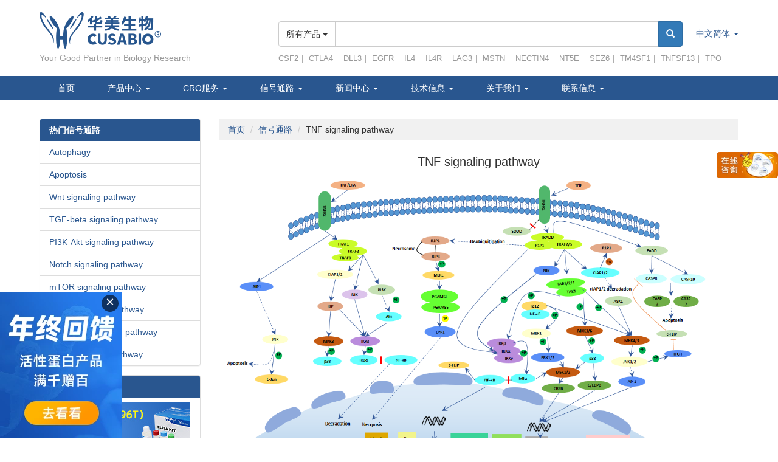

--- FILE ---
content_type: text/html; charset=utf-8
request_url: https://www.cusabio.cn/pathway/TNF-signaling-pathway.html
body_size: 10827
content:
<!DOCTYPE html>
<html>
<head>
	<meta charset="utf-8">
	<meta http-equiv="X-UA-Compatible" content="IE=edge,Chrome=1" />
	<meta name="viewport" content="width=device-width,initial-scale=1,minimum-scale=1,maximum-scale=1,user-scalable=no" />
	<title>TNF信号通路signaling-pathway-武汉华美生物</title>
	<link rel="canonical" href="https://www.cusabio.cn/pathway/TNF-signaling-pathway.html" />
		<meta name="description" content="肿瘤坏死因子（TNF），又称为TNFα，是一种可以直接杀伤肿瘤细胞，对正常细胞没有明显的细胞毒性的细胞因子。武汉华美生物提供用于肿瘤坏死因子signaling-pathway信号通路研究的蛋白、抗体、试剂盒及相关产品。包括TNF超家族成员及相关受体等。"/>
		<link rel="stylesheet" href="https://www.cusabio.cn/statics/css/bootstrap.min.css">
	<link rel="stylesheet" href="https://www.cusabio.cn/statics/css/common.css">
	<script type="text/javascript" src="https://www.cusabio.cn/statics/js/jquery-1.11.3.min.js"></script>
	<script type="text/javascript" src="https://www.cusabio.cn/statics/js/bootstrap.min.js"></script>
	<script type="text/javascript" src="https://www.cusabio.cn/statics/js/jquery.SuperSlide.2.1.1.js"></script>
	<script type="text/javascript" src="https://www.cusabio.cn/statics/js/common.js"></script>
<!--[if lt IE 9]>
    <script type="text/javascript" src="js/respond.min.js"></script>
<![endif]--> 
</head>
<body>
	<style type="text/css">
.float-ad{position:fixed;right:0;bottom:0;z-index:101;font-size:0}
.float-ad-box{position:relative;}
.float-ad-box .close-ad{position:absolute;top:3px;right:3px;width:24px;height:24px;line-height:22px; font-size:16px;font-weight:600; text-align:center;cursor: pointer;background-color:#fff;border-radius:3px;}
.float-ad{display:none;}	
</style>


<div class="tophead">
	<div class="container">
		<div class="row">
			<div class="header-con">
				<div class="col-xs-12 col-sm12 col-md-3 col-lg-4">
					<div class="logo-con"> <a href="/"> <img src="https://www.cusabio.cn/statics/images/logo.png"/> </a>
						<p class="text-gray margin-small-top">Your Good Partner in Biology Research</p>
					</div>
				</div>
				<div class="col-xs-12 col-sm10 col-md-9 col-lg-8">
				<div class="clearfix margin-bottom">
					<div class="language"> 
						<a class="dropdown-toggle" type="button" data-toggle="dropdown" href="https://www.cusabio.cn/">
							中文简体
							<span class="caret"></span>
						</a>
						<ul class="dropdown-menu">
						  <li><a href="https://www.cusabio.com/" rel="nofollow" target="_blank">English</a></li>
					  </ul>
					</div>
					<div class="search-con">
						<form name="nav_search" method="get" action="/index.php">
							<input type="hidden" name="m" value="search" id="nav_search_m">
							<input type="hidden" name="c" value="index" id="nav_search_c">
							<input type="hidden" name="a" value="init" id="nav_search_a">
							<input type="hidden" name="dosubmit" value="1">
							<input type="hidden" name="catid" value="init" id="nav_search_catid">
							<input type="hidden" name="typeid" value="" id="typeid">
							<input type="hidden" name="siteid" value="1" id="siteid">
							<div class="input-group">
								<div class="input-group-btn">
									<button type="button" class="btn btn-default dropdown-toggle search-type-select" data-toggle="dropdown" ><span class="search-type-text">所有产品</span> <span class="caret"></span></button>
									<ul class="dropdown-menu search-type-item" id="fenlei">
										<li value="0"><a>所有产品</a></li>
										<li value="29"><a>试剂盒</a></li>
										<li value="33"><a>蛋白</a></li>
										<li value="34"><a>抗体</a></li>
										<li value="35"><a>分子生物学产品</a></li>
										<li value="36"><a>小分子</a></li>
										<li value="158"><a>多肽</a></li>
									</ul>
								</div>
								<input type="text" class="form-control" name="q" id="nav_search_q" value="">
								<span class="input-group-btn"><button class="btn btn-primary" type="submit" name="Searchbar"><i class="glyphicon glyphicon-search"></i></button></span>
							</div>
						</form>							
					</div>
					</div>
					<p class="size13 text-gray no-space">
						<a class="text-gray" href="https://www.cusabio.cn/target/CSF2.html">CSF2</a>｜     
						<a class="text-gray" href="https://www.cusabio.cn/target/CTLA4.html">CTLA4</a>｜
						<a class="text-gray" href="https://www.cusabio.cn/target/DLL3.html">DLL3</a>｜     
						<a class="text-gray" href="https://www.cusabio.cn/target/EGFR.html">EGFR</a>｜     
						<a class="text-gray" href="https://www.cusabio.cn/target/IL4.html">IL4</a>｜     
						<a class="text-gray" href="https://www.cusabio.cn/target/IL4R.html">IL4R</a>｜     
						<a class="text-gray" href="https://www.cusabio.cn/target/LAG3.html">LAG3</a>｜     
						<a class="text-gray" href="https://www.cusabio.cn/target/MSTN.html">MSTN</a>｜     
						<a class="text-gray" href="https://www.cusabio.cn/target/NECTIN4.html">NECTIN4</a>｜     
						<a class="text-gray" href="https://www.cusabio.cn/target/NT5E.html">NT5E</a>｜     
						<a class="text-gray" href="https://www.cusabio.cn/target/SEZ6.html">SEZ6</a>｜
						<a class="text-gray" href="https://www.cusabio.cn/target/TM4SF1.html">TM4SF1</a>｜
						<a class="text-gray" href="https://www.cusabio.cn/target/TNFSF13.html">TNFSF13</a>｜
						<a class="text-gray" href="https://www.cusabio.cn/target/TPO.html">TPO</a>
					</p>			
				</div>
				<script type="text/javascript">
				$(function() {
					$('#fenlei li').on('click',function(){
						$('#nav_search_catid').val($(this).val());
					});
				});
				</script>				
			</div>			
		</div>
	</div>
	
	<!--<div class="container">
	  <div class="row">
		  <div class="col-xs-12">
			  <div class="outer-box">
				  <div class="inBox">
					<ul class="hometxtScroll">
						<li><a target="_blank" href="https://www.cusabio.cn/Online-Classroom/12937.html" class="text-yellow">【华美讲堂 第六期】白术内酯II激活DGKQ抑制sn-1,2-DAG-PKC信号轴改善肥胖型胰岛素抵抗  2月23日（周四）15:00 点击进入→</a></li>
						<li><a target="_blank" href="https://www.cusabio.cn/Online-Classroom/12937.html" class="text-yellow">【华美讲堂 第六期】白术内酯II激活DGKQ抑制sn-1,2-DAG-PKC信号轴改善肥胖型胰岛素抵抗  2月23日（周四）15:00 点击进入→</a></li>
					</ul>
        			</div>
			  </div>
		  </div>
	  </div>
  </div>-->


	<!-- nav  -->	
	<div class="navbar navbar-default navbar-blue" role="navigation">
		<div class="container">
			<div class="navbar-header">
				<button type="button" class="navbar-toggle collapsed" data-toggle="collapse" data-target="#mynav">
					<span class="sr-only">Toggle navigation</span>
					<span class="icon-bar"></span>
					<span class="icon-bar"></span>
					<span class="icon-bar"></span>
				</button>
			</div>
			<div id="mynav" class="collapse navbar-collapse">
				<ul class="nav navbar-nav my-nav">
					<li><a href="/">首页</a></li>
					<li class="navdropdown"> <a href="/product.html">产品中心 <span class="caret"></span></a>
						<ul class="sub-menu nav-item-pdts">
						  <div class="row">
							<div class="col-xs-12 col-sm-12 col-md-3">
							  <div class="dropdown-menu-child margin-bottom"> <a href="https://www.cusabio.cn/catalog-29.html">试剂盒</a>
								<ul>
								  <li><a href="https://www.cusabio.cn/catalog-30-1.html">酶联免疫试剂盒</a></li>
								  <li><a href="https://www.cusabio.cn/catalog-31-1.html">外泌体提取试剂盒</a></li>
								  <li><a href="https://www.cusabio.cn/catalog-32-1.html">食品安全及药物残留酶联免疫试剂盒</a></li>
								  <li><a href="https://www.cusabio.cn/plasmid-dna-purification-kit.html">质粒DNA大量抽提试剂盒</a></li>
								  <li><a href="https://www.cusabio.cn/hcp-detection-elisa-kit.html">HCP检测ELISA试剂盒</a></li>
								</ul>
							  </div>
							  <div class="dropdown-menu-child margin-bottom"> <a href="https://www.cusabio.cn/catalog-35.html">分子生物学产品</a>
								<ul>
								  <li><a href="https://www.cusabio.cn/catalog-52-1.html">克隆</a></li>
								  <li><a href="https://www.cusabio.cn/catalog-53-1.html">工具酶</a></li>
								</ul>
							  </div>
							  <div class="dropdown-menu-child margin-bottom"> <a href="https://www.cusabio.cn/catalog-125.html">稳转细胞株</a></div>
							</div>
							<div class="col-xs-12 col-sm-12 col-md-3">
							  <div class="dropdown-menu-child margin-bottom"> <a href="https://www.cusabio.cn/catalog-33.html">蛋白</a>
								<ul>
								  <li><a href="https://www.cusabio.cn/catalog-37-1.html">天然蛋白</a></li>
								  <li><a href="https://www.cusabio.cn/catalog-38-1.html">重组蛋白</a></li>
								  <li><a href="https://www.cusabio.cn/catalog-39-1.html">活性蛋白</a></li>
								  <li><a href="https://www.cusabio.cn/catalog-40-1.html">跨膜蛋白</a></li>
								</ul>
							  </div>
                <div class="dropdown-menu-child margin-bottom"> <a href="https://www.cusabio.cn/catalog-158.html">多肽</a>
                  <ul>
                    <li><a href="https://www.cusabio.cn/catalog-159-1.html">美容肽</a></li>
                    <li><a href="https://www.cusabio.cn/catalog-160-1.html">氨基酸及其衍生物</a></li>
                  </ul>
                </div>
							  <div class="dropdown-menu-child margin-bottom"> <a href="https://www.cusabio.cn/catalog-36.html">小分子</a>
								<ul>
								  <li><a href="https://www.cusabio.cn/catalog-66-1.html">食品安全类小分子抗原</a></li>
								  <li><a href="https://www.cusabio.cn/catalog-67-1.html">其他小分子抗原</a></li>
								</ul>
							  </div>
							</div>
							<div class="col-xs-12 col-sm-12 col-md-3">
							  <div class="dropdown-menu-child"> <a href="https://www.cusabio.cn/catalog-34.html">抗体</a>
								<ul>
								  <li><a href="https://www.cusabio.cn/catalog-41-1.html">多克隆抗体</a></li>
								  <li><a href="https://www.cusabio.cn/catalog-42-1.html">二抗</a></li>
								  <li><a href="https://www.cusabio.cn/catalog-43-1.html">单克隆抗体</a></li>
								  <li><a href="https://www.cusabio.cn/catalog-44-1.html">标签内参抗体</a></li>
								  <li><a href="https://www.cusabio.cn/catalog-45-1.html">小分子抗体</a></li>
								  <li><a href="https://www.cusabio.cn/catalog-46-1.html">ChIP抗体</a></li>
								  <li><a href="https://www.cusabio.cn/catalog-47-1.html">抗体对</a></li>
								  <li><a href="https://www.cusabio.cn/catalog-48-1.html">重组抗体</a></li>
								  <li><a href="https://www.cusabio.cn/catalog-122.html">组蛋白修饰抗体</a></li>
								</ul>                      
							  </div>
							</div>
							<div class="col-xs-12 col-sm-12 col-md-3">
							  <div class="dropdown-menu-child margin-bottom"> 
                                    <a href="https://www.cusabio.cn/solutions.html"><span class="boldtxt">解决方案</span></a>
                                    <ul> 
										<li><a href="https://www.cusabio.cn/adc-research-solutions.html">ADC药物研发解决方案</a></li>
                                        <li><a href="https://www.cusabio.cn/mrna-vaccine-research-solutions.html">mRNA疫苗研究解决方案</a></li>                                         
                                        <li><a href="https://www.cusabio.cn/CAR-T-therapy-development-solutions.html">CAR-T细胞治疗开发解决方案</a></li>                                         
                                    </ul>
                                </div> 
                              <div class="dropdown-menu-child margin-bottom">
								  <a href="https://www.cusabio.cn/new-products-launch.html">新品发布<span class="icon-goods"></span></a>                    
							  </div>
							  <div class="dropdown-menu-child margin-bottom"> <a href="https://www.cusabio.cn/hot-categories.html"><span class="boldtxt">特色产品</span></a>
								<ul>  
								  <li><a href="https://www.cusabio.cn/hot-categories/micro-elisa-kit.html">微量ELISA检测试剂盒</a></li>		
								  <li><a href="https://www.cusabio.cn/hot-categories/inflammatory-factor-solution.html">炎症因子ELISA检测套装</a></li>	
								  <li><a href="https://www.cusabio.cn/rare-species-antibody.html">稀有种属抗体</a></li>	
								  <li><a href="https://www.cusabio.cn/hot-categories/anti-car-linker-antibodies.html">抗CAR Linker抗体</a></li>		
								  <li><a href="https://www.cusabio.cn/hot-categories/monkeypox-virus-research.html">猴痘病毒研究相关产品</a></li>	
								  <li><a href="https://www.cusabio.cn/anti-payload-antibodies-for-adcs-drug-research.html">抗Payload抗体</a></li>	 	 
								  <li><a href="https://www.cusabio.cn/ihc-validated-antibodies.html">免疫组化（IHC）抗体</a></li>
								  <li><a href="https://www.cusabio.cn/flow-cytometry-antibodies.html">流式抗体</a></li>	     	
								  <li><a href="https://www.cusabio.cn/industry-standard-cytokine-elisa-kits.html">IS系列细胞因子检测试剂盒</a></li>								  	  	                   
								  <li><a href="https://www.cusabio.cn/DT3C.html">DT3C重组蛋白<span class="icon-goods"></span></a></li>                      
								  <li><a href="https://www.cusabio.cn/G-protein-coupled-receptor.html">G蛋白偶联受体<span class="icon-goods"></span></a></li>
								  <li><a href="https://www.cusabio.cn/catalog-65-1.html">免疫检查点<span class="icon-goods"></span></a></li>	
								</ul>
							  </div>
							  <div class="dropdown-menu-child margin-bottom">
								  <a href="https://www.cusabio.cn/catalog-119.html">体外诊断试剂原料</a>
								  <ul>                      
									  <li><a href="https://www.cusag.cn/" target="_blank" rel="nofollow">华美·科赛格</a></li>    
									</ul>
							  </div>	
							</div>
						  </div>              
						</ul>
					  </li>
					  <li class="navdropdown"> <a href="https://www.cusabio.cn/service.html">CRO服务 <span class="caret"></span></a> 
                        <div class="sub-menu nav-item-service"> 
                         <div class="row"> 
                          <div class="col-xs-12 col-sm-12 col-md-4"> 
                            <div class="dropdown-menu-child margin-bottom"> 
                                <a href="https://www.cusabio.cn/CRO-service-quote.html">CRO服务定制</a> 
                            </div> 
                            <div class="dropdown-menu-child margin-bottom"> 
                                <span class="boldtxt">特色CRO服务</span> 
                                <ul> 
                                 <li><a href="https://www.cusabio.cn/lead-antibody-discovery.html">先导抗体分子发现服务</a></li> 
                                 <li><a href="https://www.cusabio.cn/stable-cell-line-service.html">稳转细胞株构建服务</a> </li> 
                                 <li><a href="https://www.cusabio.cn/spr-service.html">SPR检测服务</a> </li>
                                </ul> 
                            </div> 
                           <div class="dropdown-menu-child margin-bottom"> 
                            <a href="https://www.cusabio.cn/Antibody_Service.html">抗体服务</a> 
                            <ul> 
                             <li><a href="https://www.cusabio.cn/technology-110.html">抗体纯化服务</a></li> 
                             <li><a href="https://www.cusabio.cn/technology-109.html">单克隆抗体定制服务</a></li> 
                             <li><a href="https://www.cusabio.cn/technology-108.html">多克隆抗体定制服务</a></li> 
                             <li><a href="https://www.cusabio.cn/antibody-service/anti-idiotype-antibodies.html">抗独特型抗体定制服务</a></li> 
                             <li><a href="https://www.cusabio.cn/antibody-service/recombinant-antibody.html">重组抗体表达及生产服务</a></li> 
                             <li><a href="https://www.cusabio.cn/antibody-service/nanobody-custom-service.html">纳米抗体定制服务</a></li> 
                             <li><a href="https://www.cusabio.cn/antibody-service/single-b-cell-antibody-service.html">单B细胞抗体制备技术服务</a></li> 
							 <li><a href="https://www.cusabio.cn/service/mammalian-cell-display-service.html">哺乳动物细胞表面展示技术服务</a> </li>
                            </ul> 
                           </div> 
                          </div> 
                          <div class="col-xs-12 col-sm-12 col-md-5"> 
                           <div class="dropdown-menu-child margin-bottom"> 
                            <a href="https://www.cusabio.cn/Protein_Service.html">蛋白服务</a> 
                            <ul> 
                             <li><a href="https://www.cusabio.cn/technology-147.html">跨膜蛋白表达技术服务</a></li> 
                             <li><a href="https://www.cusabio.cn/technology-116.html">哺乳动物细胞表达与纯化服务</a></li> 
                             <li><a href="https://www.cusabio.cn/technology-115.html">杆状病毒-昆虫细胞表达与纯化服务</a></li> 
                             <li><a href="https://www.cusabio.cn/technology-114.html">酵母表达纯化服务</a></li> 
                             <li><a href="https://www.cusabio.cn/technology-111.html">大肠杆菌表达纯化服务</a></li> 
                             <li><a href="https://www.cusabio.cn/technology-123.html">无细胞蛋白表达与纯化服务</a></li> 
                            </ul> 
                           </div> 
                          </div> 
                          <div class="col-xs-12 col-sm-12 col-md-3"> 
                           <div class="dropdown-menu-child margin-bottom"> 
                            <a href="https://www.cusabio.cn/Elisa_Service.html">ELISA服务</a> 
                            <ul> 
                             <li><a href="https://www.cusabio.cn/technology-102.html">ELISA试剂盒定制服务</a></li> 
                             <li><a href="https://www.cusabio.cn/technology-101.html">抗体标记服务</a></li> 
                             <li><a href="https://www.cusabio.cn/technology-100.html">样本代测服务</a></li> 
                            </ul> 
                           </div> 
                          </div> 
                         </div>
                        </div> </li>
						<li class="navdropdown">
							<a>信号通路 <span class="caret"></span></a>
							<ul class="sub-menu nav-item-pathway">
								<div class="row">
									<div class="col-xs-12 col-sm-12 col-md-6">
										<div class="dropdown-menu-child">
											<ul>
																																																<li><a href="https://www.cusabio.cn/pathway/Autophagy.html">Autophagy</a></li>

																																																<li><a href="https://www.cusabio.cn/pathway/Apoptosis.html">Apoptosis</a></li>

																																																<li><a href="https://www.cusabio.cn/pathway/Wnt-signaling-pathway.html">Wnt signaling pathway</a></li>

																																																<li><a href="https://www.cusabio.cn/pathway/TGF-beta-signaling-pathway.html">TGF-beta signaling pathway</a></li>

																																																<li><a href="https://www.cusabio.cn/pathway/PI3K-Akt-signaling-pathway.html">PI3K-Akt signaling pathway</a></li>

																																																																																																																																																												 
											</ul>							  
										</div>						  
									</div>
									<div class="col-xs-12 col-sm-12 col-md-6">
										<div class="dropdown-menu-child">
											<ul>
																																																																																																																																																																								<li><a href="https://www.cusabio.cn/pathway/Notch-signaling-pathway.html">Notch signaling pathway</a></li>
																																																<li><a href="https://www.cusabio.cn/pathway/mTOR-signaling-pathway.html">mTOR signaling pathway</a></li>
																																																<li><a href="https://www.cusabio.cn/pathway/MAPK-signaling-pathway.html">MAPK signaling pathway</a></li>
																																																<li><a href="https://www.cusabio.cn/pathway/Jak-STAT-signaling-pathway.html">Jak-STAT signaling pathway</a></li>
																																																<li><a href="https://www.cusabio.cn/pathway/Hippo-signaling-pathway.html">Hippo signaling pathway</a></li>
																																				 
											</ul>
										</div>
									</div>
									<div class="col-xs-12 col-sm-12 col-md-12">
										<a class="btn btn-default btn-primary nav-btn" href="/pathway.html">查看所有信号通路</a>	
									</div>				  
								</div>				  
							</ul>
						</li>
						<li class="navdropdown">
							<a>新闻中心 <span class="caret"></span></a>
							<ul class="sub-menu">
																								<li><a href="https://www.cusabio.cn/cusabio-news-1.html">华美新闻</a></li>
																<li><a href="https://www.cusabio.cn/research-hotspots-1.html">研究热点</a></li>
																<li><a href="https://www.cusabio.cn/staff-corner-1.html">员工天地</a></li>
																<li><a href="https://www.cusabio.cn/promotions-1.html">促销活动</a></li>
																							</ul>
						</li>
						<li class="navdropdown"> <a>技术信息 <span class="caret"></span></a>
							<div class="sub-menu nav-item-tmessage">
							  <div class="row">
								<div class="col-xs-12 col-sm-6 col-lg-5ths">
								  <div class="dropdown-menu-child margin-bottom"> <a href="https://www.cusabio.cn/protein-review.html"><span class="boldtxt">蛋白</span></a>
									<ul>
									  <li><a href="https://www.cusabio.cn/technology-91.html">蛋白常见问题及解答</a></li>
									</ul>
								  </div>
								  <div class="dropdown-menu-child margin-bottom"> <a href="https://www.cusabio.cn/antibody-review.html"><span class="boldtxt">抗体</span></a>
									<ul>
									  <li><a href="https://www.cusabio.cn/technology-145.html">抗体常见问题及解答</a></li>
									  <li><a href="https://www.cusabio.cn/technology-89.html">抗体常见问题之IHC</a></li>
									  <li><a href="https://www.cusabio.cn/technology-90.html">抗体常见问题之WB</a></li>
									  <li><a href="https://www.cusabio.cn/technology-135.html">单抗制备技术对比</a></li>
									  <li><a href="https://www.cusabio.cn/technology-136.html">制备抗体时抗原的选择</a></li>
									</ul>
								  </div>
								  <div class="dropdown-menu-child margin-bottom"> <span class="boldtxt">外泌体提取试剂盒</span>
									<ul>
									  <li><a href="https://www.cusabio.cn/technology-124.html">外泌体提取试剂盒操作视频</a></li>
									</ul>
								  </div>
								</div>
								<div class="col-xs-12 col-sm-6 col-lg-5ths">
								  <div class="dropdown-menu-child margin-bottom"> <a href="https://www.cusabio.cn/ELISA-review.html"><span class="boldtxt">ELISA试剂盒</span></a>
									<ul>
									  <li><a href="https://www.cusabio.cn/technology-146.html">ELISA常见问题及解答</a></li>
									  <li><a href="https://www.cusabio.cn/technology-129.html">技术原理及方法对比</a></li>
									  <li><a href="https://www.cusabio.cn/technology-130.html">操作流程及技术要点</a></li>
									  <li><a href="https://www.cusabio.cn/technology-131.html">常见问题及预防措施</a></li>
									  <li><a href="https://www.cusabio.cn/technology-132.html">选择原则及质控标准</a></li>
									  <li><a href="https://www.cusabio.cn/technology-86.html">操作视频及标曲绘制（软件下载）</a></li>
									  <li><a href="https://www.cusabio.cn/technology-88.html">ELISA实验设置</a></li>
									</ul>
								  </div>
								</div>
								<div class="col-xs-12 col-sm-6 col-lg-5ths">
									<div class="dropdown-menu-child margin-bottom"> <span class="boldtxt">技术平台</span>
										<ul>
											<li><a href="https://www.cusabio.cn/virus-like-particles-technology-platform.html">VLPs</a></li>
											<li><a href="https://www.cusabio.cn/nanoparticle-technology-platform.html">Nanoparticle</a></li>
											<li><a href="https://www.cusabio.cn/nanodisc-technology-platform.html">Nanodisc</a></li>
											<li><a href="https://www.cusabio.cn/detergent-micelle-technology-platform.html">Detergent Micelle</a></li>
										</ul>
									</div>
								</div>
								<div class="col-xs-12 col-sm-6 col-lg-5ths">
								  <div class="dropdown-menu-child margin-bottom"> <span class="boldtxt">研究领域</span>
									<ul>
										<li><a href="https://www.cusabio.cn/drug-targets.html">药物靶点<span class="icon-goods"></span></a></li>	
									  <li><a href="https://www.cusabio.cn/cytokines.html">细胞因子<span class="icon-goods"></span></a></li>
									  <li><a href="https://www.cusabio.cn/receptor.html">受体<span class="icon-goods"></span></a></li>
									  <li><a href="https://www.cusabio.cn/Organoids.html">类器官</a></li>
									  <li><a href="https://www.cusabio.cn/Cell-Biology.html">细胞生物学<span class="icon-goods"></span></a></li>
									  <li><a href="https://www.cusabio.cn/cancer.html">癌症</a></li>	
									  <li><a href="https://www.cusabio.cn/cell-marker.html">细胞标记物</a></li>
									  <li><a href="https://www.cusabio.cn/infectious-diseases.html">传染病</a></li>
									  <li><a href="https://www.cusabio.cn/histones.html">组蛋白</a></li>									  
									  <li><a href="https://www.cusabio.cn/neuroscience.html">神经科学</a></li>	
                    <li><a href="https://www.cusabio.cn/autoimmune-diseases.html">自身免疫疾病</a></li>								  
									</ul>
								  </div>
								</div>
								<div class="col-xs-12 col-sm-6 col-lg-5ths">
								  <div class="dropdown-menu-child margin-bottom"> <a href="https://www.cusabio.cn/technology-74.html">在线工具</a></div>
								  <div class="dropdown-menu-child margin-bottom"> <a href="https://www.cusabio.cn/references.html">产品文献</a></div>
								  <div class="dropdown-menu-child margin-bottom"> <a href="https://www.cusabio.cn/Online-Classroom-1.html">专家讲堂</a></div>
								  <div class="dropdown-menu-child margin-bottom"> <a href="https://www.cusabio.cn/lterature-1.html">高分文献解读</a></div>
								  <div class="dropdown-menu-child margin-bottom"> <a href="https://www.cusabio.cn/download-center.html">下载中心</a></div>
								</div>
							  </div>
							</div>
						</li>

						<li class="navdropdown">
							<a>关于我们 <span class="caret"></span></a>
							<ul class="sub-menu">
																								<li><a href="https://www.cusabio.cn/cusabio-story.html">公司介绍</a></li>
																<li><a href="https://www.cusabio.cn/picture.html">华美图片集锦</a></li>
																<li><a href="https://www.cusabio.cn/hr-1.html">人力资源</a></li>
																<li><a href="https://www.cusabio.cn/webmap.html">网站导航</a></li>
																					
							</ul>
						</li>
						<li class="navdropdown">
							<a>联系信息 <span class="caret"></span></a>
							<ul class="sub-menu">
																								<li><a href="https://www.cusabio.cn/contact.html">联系我们</a></li>
																		
							</ul>
						</li>
					</ul>					  
				</div>
			</div>
		</div>	
	</div>
	<div class="wrap m-wrap">	
		<div class="container">
			<div class="row">
				<div class="col-xs-12 col-sm-8 col-md-9 pull-right">
					<ol class="breadcrumb">
						<li><a href="/">首页</a></li>
						<li><a href="/pathway.html">信号通路</a></li>
						<li class="active">TNF signaling pathway</li>
					</ol>
					<div class="main-con">
						<h1 class="page-h1">TNF signaling pathway</h1>
						<div class="pathway-wrap">
							<div class="margin-big-bottom"> 
																<a href="https://www.cusabio.cn/images/pathway/TNF-signaling-pathway-picture.png" title="点击查看大图" target="_blank"><img src="https://www.cusabio.cn/images/pathway/TNF-signaling-pathway-picture.png" class="img-responsive" alt="TNF signaling pathway" /></a>
															</div>
							<p>肿瘤坏死因子（TNF），又称为TNF&alpha;，是一种可以直接杀伤肿瘤细胞，对正常细胞没有明显的细胞毒性的细胞因子。它参与全身炎症反应，是组成急性期反应的细胞因子之一。主要由活化的巨噬细胞产生，不过许多其他类型的细胞，如CD4 +淋巴细胞，NK细胞，嗜中性粒细胞，肥大细胞，嗜酸性粒细胞和神经元也可以产生TNF。 TNF可结合的受体由两种，TNFR1（TNF受体1型）和TNFR2（TNF受体2型）。 TNFR1在大多数组织中都可以表达，并且可以通过可溶性三聚体形式TNF完全激活，而TNFR2通常存在于免疫系统的细胞中。 由于大多数关于TNF信号的信息来源于TNFR1，因此TNFR2的作用可能被低估。 结合后，TNF触发许多途径的激活，包括NFkB和MAPK途径。							</p>
							<div class="row">
								<div class="col-lg-6">
									<form action="https://www.cusabio.cn/index.php#list" method="get" class="margin-bottom">
										<input type="hidden" name="m" value="pathway" id="nav_search_m"/>
										<input type="hidden" name="c" value="index" id="nav_search_c"/>
										<input type="hidden" name="a" value="pathway" id="nav_search_a"/>
										<input type="hidden" name="dosubmit" value="1">
										<input type="hidden" name="siteid" value="1" id="siteid"/>
										<input name="id" type="hidden" value="TNF-signaling-pathway" />
										<div class="input-group">
											<input class="form-control" placeholder="" type="text" name="search" value="">
											<span class="input-group-btn"><button class="btn btn-primary" type="submit" name="">搜索</button></span>
										</div>
									</form>
								</div>
															</div>
							<div class="table-responsive margin-top">
								<table class="table">
									<tbody>
										<tr>
											<th>Target</th>
											<th>Antibody</th>
											<th>Protein</th>
											<th>ELISA Kit</th>
										</tr>
																				<tr>								 
											<td><a href="https://www.cusabio.cn/target/AKT1.html">AKT1</a></td>
											<td><a href="https://www.cusabio.cn/target/AKT1.html#a01">AKT1 Antibody</a></td>
											<td><a href="https://www.cusabio.cn/target/AKT1.html#a02">AKT1 Protein</a></td>
											<td><a href="https://www.cusabio.cn/target/AKT1.html#a04">AKT1 ELISA Kit</a></td>
										</tr>
																				<tr>								 
											<td><a href="https://www.cusabio.cn/target/AKT2.html">AKT2</a></td>
											<td><a href="https://www.cusabio.cn/target/AKT2.html#a01">AKT2 Antibody</a></td>
											<td><a href="https://www.cusabio.cn/target/AKT2.html#a02">AKT2 Protein</a></td>
											<td><a class="text-gray">AKT2 ELISA Kit</a></td>
										</tr>
																				<tr>								 
											<td><a href="https://www.cusabio.cn/target/AKT3.html">AKT3</a></td>
											<td><a href="https://www.cusabio.cn/target/AKT3.html#a01">AKT3 Antibody</a></td>
											<td><a href="https://www.cusabio.cn/target/AKT3.html#a02">AKT3 Protein</a></td>
											<td><a class="text-gray">AKT3 ELISA Kit</a></td>
										</tr>
																				<tr>								 
											<td><a href="https://www.cusabio.cn/target/ATF2.html">ATF2</a></td>
											<td><a href="https://www.cusabio.cn/target/ATF2.html#a01">ATF2 Antibody</a></td>
											<td><a href="https://www.cusabio.cn/target/ATF2.html#a02">ATF2 Protein</a></td>
											<td><a class="text-gray">ATF2 ELISA Kit</a></td>
										</tr>
																				<tr>								 
											<td><a href="https://www.cusabio.cn/target/ATF4.html">ATF4</a></td>
											<td><a href="https://www.cusabio.cn/target/ATF4.html#a01">ATF4 Antibody</a></td>
											<td><a href="https://www.cusabio.cn/target/ATF4.html#a02">ATF4 Protein</a></td>
											<td><a class="text-gray">ATF4 ELISA Kit</a></td>
										</tr>
																				<tr>								 
											<td><a href="https://www.cusabio.cn/target/ATF6B.html">ATF6B</a></td>
											<td><a href="https://www.cusabio.cn/target/ATF6B.html#a01">ATF6B Antibody</a></td>
											<td><a href="https://www.cusabio.cn/target/ATF6B.html#a02">ATF6B Protein</a></td>
											<td><a class="text-gray">ATF6B ELISA Kit</a></td>
										</tr>
																				<tr>								 
											<td><a href="https://www.cusabio.cn/target/BAG4.html">BAG4</a></td>
											<td><a href="https://www.cusabio.cn/target/BAG4.html#a01">BAG4 Antibody</a></td>
											<td><a href="https://www.cusabio.cn/target/BAG4.html#a02">BAG4 Protein</a></td>
											<td><a class="text-gray">BAG4 ELISA Kit</a></td>
										</tr>
																				<tr>								 
											<td><a href="https://www.cusabio.cn/target/BCL3.html">BCL3</a></td>
											<td><a href="https://www.cusabio.cn/target/BCL3.html#a01">BCL3 Antibody</a></td>
											<td><a href="https://www.cusabio.cn/target/BCL3.html#a02">BCL3 Protein</a></td>
											<td><a class="text-gray">BCL3 ELISA Kit</a></td>
										</tr>
																				<tr>								 
											<td><a href="https://www.cusabio.cn/target/BIRC2.html">BIRC2</a></td>
											<td><a href="https://www.cusabio.cn/target/BIRC2.html#a01">BIRC2 Antibody</a></td>
											<td><a href="https://www.cusabio.cn/target/BIRC2.html#a02">BIRC2 Protein</a></td>
											<td><a href="https://www.cusabio.cn/target/BIRC2.html#a04">BIRC2 ELISA Kit</a></td>
										</tr>
																				<tr>								 
											<td><a href="https://www.cusabio.cn/target/BIRC3.html">BIRC3</a></td>
											<td><a href="https://www.cusabio.cn/target/BIRC3.html#a01">BIRC3 Antibody</a></td>
											<td><a href="https://www.cusabio.cn/target/BIRC3.html#a02">BIRC3 Protein</a></td>
											<td><a href="https://www.cusabio.cn/target/BIRC3.html#a04">BIRC3 ELISA Kit</a></td>
										</tr>
																				<tr>								 
											<td><a href="https://www.cusabio.cn/target/CASP10.html">CASP10</a></td>
											<td><a href="https://www.cusabio.cn/target/CASP10.html#a01">CASP10 Antibody</a></td>
											<td><a href="https://www.cusabio.cn/target/CASP10.html#a02">CASP10 Protein</a></td>
											<td><a class="text-gray">CASP10 ELISA Kit</a></td>
										</tr>
																				<tr>								 
											<td><a href="https://www.cusabio.cn/target/CASP3.html">CASP3</a></td>
											<td><a href="https://www.cusabio.cn/target/CASP3.html#a01">CASP3 Antibody</a></td>
											<td><a href="https://www.cusabio.cn/target/CASP3.html#a02">CASP3 Protein</a></td>
											<td><a href="https://www.cusabio.cn/target/CASP3.html#a04">CASP3 ELISA Kit</a></td>
										</tr>
																				<tr>								 
											<td><a href="https://www.cusabio.cn/target/CASP7.html">CASP7</a></td>
											<td><a href="https://www.cusabio.cn/target/CASP7.html#a01">CASP7 Antibody</a></td>
											<td><a href="https://www.cusabio.cn/target/CASP7.html#a02">CASP7 Protein</a></td>
											<td><a href="https://www.cusabio.cn/target/CASP7.html#a04">CASP7 ELISA Kit</a></td>
										</tr>
																				<tr>								 
											<td><a href="https://www.cusabio.cn/target/CASP8.html">CASP8</a></td>
											<td><a href="https://www.cusabio.cn/target/CASP8.html#a01">CASP8 Antibody</a></td>
											<td><a href="https://www.cusabio.cn/target/CASP8.html#a02">CASP8 Protein</a></td>
											<td><a href="https://www.cusabio.cn/target/CASP8.html#a04">CASP8 ELISA Kit</a></td>
										</tr>
																				<tr>								 
											<td><a href="https://www.cusabio.cn/target/CCL2.html">CCL2</a></td>
											<td><a href="https://www.cusabio.cn/target/CCL2.html#a01">CCL2 Antibody</a></td>
											<td><a href="https://www.cusabio.cn/target/CCL2.html#a02">CCL2 Protein</a></td>
											<td><a href="https://www.cusabio.cn/target/CCL2.html#a04">CCL2 ELISA Kit</a></td>
										</tr>
																				<tr>								 
											<td><a href="https://www.cusabio.cn/target/CCL20.html">CCL20</a></td>
											<td><a href="https://www.cusabio.cn/target/CCL20.html#a01">CCL20 Antibody</a></td>
											<td><a href="https://www.cusabio.cn/target/CCL20.html#a02">CCL20 Protein</a></td>
											<td><a href="https://www.cusabio.cn/target/CCL20.html#a04">CCL20 ELISA Kit</a></td>
										</tr>
																				<tr>								 
											<td><a href="https://www.cusabio.cn/target/CCL5.html">CCL5</a></td>
											<td><a href="https://www.cusabio.cn/target/CCL5.html#a01">CCL5 Antibody</a></td>
											<td><a href="https://www.cusabio.cn/target/CCL5.html#a02">CCL5 Protein</a></td>
											<td><a href="https://www.cusabio.cn/target/CCL5.html#a04">CCL5 ELISA Kit</a></td>
										</tr>
																				<tr>								 
											<td><a href="https://www.cusabio.cn/target/CEBPB.html">CEBPB</a></td>
											<td><a href="https://www.cusabio.cn/target/CEBPB.html#a01">CEBPB Antibody</a></td>
											<td><a href="https://www.cusabio.cn/target/CEBPB.html#a02">CEBPB Protein</a></td>
											<td><a class="text-gray">CEBPB ELISA Kit</a></td>
										</tr>
																				<tr>								 
											<td><a href="https://www.cusabio.cn/target/CFLAR.html">CFLAR</a></td>
											<td><a href="https://www.cusabio.cn/target/CFLAR.html#a01">CFLAR Antibody</a></td>
											<td><a href="https://www.cusabio.cn/target/CFLAR.html#a02">CFLAR Protein</a></td>
											<td><a class="text-gray">CFLAR ELISA Kit</a></td>
										</tr>
																				<tr>								 
											<td><a href="https://www.cusabio.cn/target/CHUK.html">CHUK</a></td>
											<td><a href="https://www.cusabio.cn/target/CHUK.html#a01">CHUK Antibody</a></td>
											<td><a href="https://www.cusabio.cn/target/CHUK.html#a02">CHUK Protein</a></td>
											<td><a class="text-gray">CHUK ELISA Kit</a></td>
										</tr>
																				
									</tbody>
								</table>
							</div>
							 <ul class="pagination border-main">
							 <li class="active"><a href="">1</a></li> <li><a href="/pathway/TNF-signaling-pathway-2.html">2</a></li> <li><a href="/pathway/TNF-signaling-pathway-3.html">3</a></li> <li><a href="/pathway/TNF-signaling-pathway-4.html">4</a></li> <li><a href="/pathway/TNF-signaling-pathway-5.html">5</a></li> <li><a href="/pathway/TNF-signaling-pathway-6.html">6</a> </li></ul>						  </ul>
							<div class="margin-big-bottom margin-big-top">
								<p class="text-center link-block"><a href="/pathway.html">点击这里查看更多的信号通路</a></p>
							</div>
						</div>
					</div>
				</div>
				<div class="col-xs-12 col-sm-4 col-md-3">
					<div class="panel-group left-panel">					
						<div class="panel panel-default">
  <div class="panel-heading">
    <span> 热门信号通路 </span>
  </div>
  <div>
    <ul class="side-menu">
                  <li><a href="https://www.cusabio.cn/pathway/Autophagy.html">Autophagy</a></li>
            <li><a href="https://www.cusabio.cn/pathway/Apoptosis.html">Apoptosis</a></li>
            <li><a href="https://www.cusabio.cn/pathway/Wnt-signaling-pathway.html">Wnt signaling pathway</a></li>
            <li><a href="https://www.cusabio.cn/pathway/TGF-beta-signaling-pathway.html">TGF-beta signaling pathway</a></li>
            <li><a href="https://www.cusabio.cn/pathway/PI3K-Akt-signaling-pathway.html">PI3K-Akt signaling pathway</a></li>
            <li><a href="https://www.cusabio.cn/pathway/Notch-signaling-pathway.html">Notch signaling pathway</a></li>
            <li><a href="https://www.cusabio.cn/pathway/mTOR-signaling-pathway.html">mTOR signaling pathway</a></li>
            <li><a href="https://www.cusabio.cn/pathway/MAPK-signaling-pathway.html">MAPK signaling pathway</a></li>
            <li><a href="https://www.cusabio.cn/pathway/Jak-STAT-signaling-pathway.html">Jak-STAT signaling pathway</a></li>
            <li><a href="https://www.cusabio.cn/pathway/Hippo-signaling-pathway.html">Hippo signaling pathway</a></li>
             
       
    </ul>
  </div>
</div>
<div class="panel panel-default">
	<div class="panel-heading">
		<span>特别关注</span>
	</div>
	<div>
		<ul class="side-menu text-center">
			<li class="none-border"><a href="https://www.cusabio.cn/elisa-promotion-202511.html"><img src="https://www.cusabio.cn/statics/images/side-elisa-promotion2511-1.jpg" width="100%" /></a></li> 
		    <!--<li class="none-border"><a href="https://www.cusabio.cn/promotion/exosomes.html"><img src="https://www.cusabio.cn/statics/images/side-EXO-promotion2.jpg" width="100%" /></a></li>-->
			<!--<li class="none-border"><a href="https://www.cusabio.cn/special-offer-on-rare-target-proteins.html"><img src="https://www.cusabio.cn/statics/images/side-protein-promotion2308.jpg" width="100%" /></a></li>-->
		    <li class="none-border"><a href="https://www.cusabio.cn/feedback/products.html"><img src="https://www.cusabio.cn/statics/images/side_feedback.jpg" width="100%" /></a></li>
			<li class="none-border"><a href="https://www.cusabio.cn/share-data/"><img src="https://www.cusabio.cn/statics/images/side_promotion_data.png" width="100%" /></a></li>
			<li class="none-border"><a href="https://www.cusabio.cn/protein-promotion-202510.html"><img src="https://www.cusabio.cn/statics/images/side-protein-sale-2510.jpg" width="100%"></a></li>
			<li class="none-border"><a href="https://www.cusabio.cn/ELISA-review.html"><img src="https://www.cusabio.cn/statics/images/side-CUSABIO-Rapid-Star-2024.webp" width="100%"></a></li>
		</ul>
	</div>
</div> 				
					</div>				
				</div>			
			</div>
		</div>

		<br><br>
		<!-- foot -->

<div class="footer">
  <div class="container hidden-xs">
    <div class="row">
      <div class="col-xs-12 col-sm-9 col-md-9">
        <div class="row">
          <div class="col-xs12 col-sm-4 col-md-4">
            <h4 class="s-h4">产品中心</h4>
            <ul class="footer-list-group">
                                          <li><a href="https://www.cusabio.cn/catalog-29.html">试剂盒</a></li>
                            <li><a href="https://www.cusabio.cn/catalog-33.html">蛋白</a></li>
                            <li><a href="https://www.cusabio.cn/catalog-34.html">抗体</a></li>
                            <li><a href="https://www.cusabio.cn/catalog-35.html">分子生物学产品</a></li>
                            <li><a href="https://www.cusabio.cn/catalog-36.html">小分子</a></li>
                            <li><a href="https://www.cusabio.cn/catalog-125-1.html">稳转细胞株</a></li>
                            <li><a href="https://www.cusabio.cn/catalog-158.html">多肽</a></li>
                            <li><a href="https://www.cusabio.cn/catalog-119.html">体外诊断试剂原料</a></li>
                                        </ul>
          </div>
          <div class="col-xs-12 col-sm-4 col-md-4">
            <h4 class="s-h4">信号通路</h4>
            <ul class="footer-list-group">
                                                        <li><a href="https://www.cusabio.cn/pathway/Autophagy.html">Autophagy</a></li>
                                                        <li><a href="https://www.cusabio.cn/pathway/Apoptosis.html">Apoptosis</a></li>
                                                        <li><a href="https://www.cusabio.cn/pathway/Wnt-signaling-pathway.html">Wnt signaling pathway</a></li>
                                                        <li><a href="https://www.cusabio.cn/pathway/TGF-beta-signaling-pathway.html">TGF-beta signaling pathway</a></li>
                                                        <li><a href="https://www.cusabio.cn/pathway/PI3K-Akt-signaling-pathway.html">PI3K-Akt signaling pathway</a></li>
                                                        <li><a href="https://www.cusabio.cn/pathway/Notch-signaling-pathway.html">Notch signaling pathway</a></li>
                                                        <li><a href="https://www.cusabio.cn/pathway/mTOR-signaling-pathway.html">mTOR signaling pathway</a></li>
                                                        <li><a href="https://www.cusabio.cn/pathway/MAPK-signaling-pathway.html">MAPK signaling pathway</a></li>
                                                        <li><a href="https://www.cusabio.cn/pathway/Jak-STAT-signaling-pathway.html">Jak-STAT signaling pathway</a></li>
                                                        <li><a href="https://www.cusabio.cn/pathway/Hippo-signaling-pathway.html">Hippo signaling pathway</a></li>
                                                      </ul>
          </div>
          <div class="col-xs-12 col-sm-4 col-md-4">
            <h4 class="s-h4">技术信息</h4>
            <ul class="footer-list-group">
                            			                <li><a href="https://www.cusabio.cn/protein-review.html">蛋白</a></li>
			                			  			  <li><a href="">抗体</a></li>
			                			                <li><a href="https://www.cusabio.cn/ELISA-review.html">ELISA试剂盒</a></li>
			                			                <li><a href="https://www.cusabio.cn/exosomes.html">外泌体提取试剂盒</a></li>
			                			                <li><a href="https://www.cusabio.cn/technology-74.html">在线工具</a></li>
			                			                <li><a href="https://www.cusabio.cn/references.html">产品文献</a></li>
			                			                <li><a href="https://www.cusabio.cn/Online-Classroom-1.html">专家讲堂</a></li>
			                			                <li><a href="https://www.cusabio.cn/lterature-1.html">高分文献解读</a></li>
			                                          </ul>
          </div>          
        </div>
        <p class="text-gray">本司产品仅用于科研，不用于临床诊断和治疗</p>
      </div>
      <div class="col-xs-12 col-sm-3 col-md-3">
        <div class="row">
          <div class="col-xs-12 col-sm-12 col-md-12">
            <h4 class="s-h4">联系信息</h4>
            <ul class="footer-list-group">
              <li>
                <div>ELISA产品</div>
                <dl class="footer-contact">
                  <dd><i class="glyphicon glyphicon-earphone"></i> <span>电话：</span>027-87196173</dd>
                  <dd><i class="glyphicon glyphicon-envelope"></i> <span>邮箱：</span><a href="mailto:cusabio@163.com">cusabio@163.com</a></dd>
                </dl>
              </li>
              <li>
                <div>抗体和蛋白产品</div>
                <dl class="footer-contact">
                  <dd><i class="glyphicon glyphicon-earphone"></i> <span>电话：</span>027-87939808</dd>
                  <dd><i class="glyphicon glyphicon-envelope"></i> <span>邮箱：</span><a href="mailto:cusabio@126.com">cusabio@126.com</a></dd>
                </dl>
              </li>
              <li>
                <dl class="footer-contact">
                  <dt><i class="glyphicon glyphicon-map-marker"></i> 地址：</dt>
                  <dd>武汉市东湖新技术开发区高新大道818号高科医疗器械园B11号2楼</dd>
                </dl>
              </li>
              <li>
                <p><span class="text-bold">邮件订阅</span><br>
                  获取最新促销活动、产品推介、引用文献</p>
                <form id="formMessageFooter" method="post">
                  <div class="input-group"> <span class="input-group-addon glyphicon-envelope"></span>
                    <input type="text" class="form-control" name="email" placeholder="你的邮箱" required>
                    <span class="input-group-btn">
                    <button class="btn btn-default" type="submit" onclick="return sub_form()" >注册</button>
                    </span> </div>
                </form>
              </li>
            </ul>
          </div>
        </div>
      </div>
    </div>
	    <div class="footer-coryright">
      <p class="text-center">Copyright  www.cusabio.cn  2007-2025 <a target="blank" href="https://beian.miit.gov.cn/">鄂ICP备15011166号-3</a> <a target="_blank" href="https://www.beian.gov.cn/portal/registerSystemInfo?recordcode=42018502003126">鄂公网安备 42018502003126号</a></p>
      <p class="text-center"><a href="https://www.cusabio.cn/privacy-policy.html">隐私权政策</a></p>
    </div>
  </div>
	
  <div class="float-ad">
    <div class="float-ad-box"> <a href="https://affim.baidu.com/unique_33453673/chat?siteId=17221935&userId=33453673&siteToken=24a8c0dc9468920b02fcd135f12eeff4" target="_blank" rel="nofollow"><img src="https://www.cusabio.cn/statics/images/online-service-bg-230616.png"></a> <span class="close-ad">X</span> </div>
  </div>
   
  <!--QQ talk-->
  <div class="right-floatBox hidden-md hidden-xs">
    <ul>
      <li> <a href="https://www.cusabio.cn/contact.html"> <img class="img-visible" src="https://www.cusabio.cn/statics/images/RF_contact.png" />
        <div class="tip-txt">在线留言</div>
        </a> </li>
      <li>
        <div> <img class="img-visible" src="https://www.cusabio.cn/statics/images/RF_WeChat_code.png" />
          <div class="tip-txt">关注我们</div>
        </div>
        <div class="right-floatBox-code"> <img src="https://www.cusabio.cn/statics/images/weixin_code.gif" width="100" height="100" /> </div>
      </li>
      <li>
        <div> <img class="img-visible" src="https://www.cusabio.cn/statics/images/RF_CS.png" />
          <div class="tip-txt">微信咨询</div>
        </div>
        <div class="right-floatBox-code"> <img src="https://www.cusabio.cn/statics/images/kefu-code-service.png" width="100" height="100" /></div>
      </li>
    </ul>
  </div>

  <script type="text/javascript" src="https://www.cusabio.cn/statics/js/main.js"></script> 
  <script type="text/javascript" src="https://www.cusabio.cn/statics/js/jquery.cookie.js"></script>

  <style>
    .float-ad-box1{display: block;position:fixed;bottom:0;left:0;z-index:999;}   
	.float-close {
            position: absolute;
            top: 5px;
            right: 5px;
            width: 28px;
            height: 28px;
            line-height:24px;
            background: rgba(0, 0, 0, 0.6);
            color: white;
            border-radius: 50%;
            display: flex;
            justify-content: center;
            font-size: 24px;
            cursor: pointer;
            z-index: 10;
            transition: background 0.3s;
        }
        
        .float-close:hover {
            background: rgba(0, 0, 0, 0.8);
        } 
      @media screen and (max-width:768px){
      .float-ad-box1 {display: none;}
      }
  </style>

  <script>
    if (window.sessionStorage && sessionStorage.getItem('floatAdClosed') === 'true') {
        document.write('<div class="float-ad-box1 hidden" id="floatOverlay">');
    }
</script>
<div class="float-ad-box1" id="floatOverlay">
    <div class="float-content">
        <span class="float-close" id="floatClose">×</span>
        <div class="float-body">
            <a href="https://www.cusabio.cn/protein-promotion-202510.html" target="_blank">
              <img src="https://www.cusabio.cn/statics/images/protein-sale-202510-popup-bg3.webp" alt="蛋白靶点年终回馈促销">
            </a>
        </div>
    </div>
</div>

<script>
    $(document).ready(function() {
        var $floatOverlay = $('#floatOverlay');
        var $floatClose = $('#floatClose');
        
        if (sessionStorage.getItem('floatAdClosed') === 'true') {
            $floatOverlay.addClass('hidden');
        }
        
        $floatClose.on('click', function(e) {
            e.preventDefault();
            $floatOverlay.addClass('hidden');
            sessionStorage.setItem('floatAdClosed', 'true');
        });
    });
</script>
 

  <script>
    $(function(){
      var windowWidth = document.documentElement.clientWidth;   
      var windowHeight = document.documentElement.clientHeight;   
      var popupHeight = $(".right-floatBox ul").height();   
      var popupWidth = $(".right-floatBox ul").width();
      $(".right-floatBox ul").css({   
        "bottom":55
      });
    });
  </script> 
  

  <script>
    $(function(){
      var popupWidth = $(".right-floatBox ul").width();
      $(".right-floatBox ul").css({   
        "bottom":55
      });
      var etoday = new Date();
      var enowHours=new Date().getHours();
      if(etoday.getDay() == 6 || etoday.getDay() == 0) {
                $(".right-floatBox").show();
            }else if(enowHours>=18&&enowHours<24 || enowHours>=0&&enowHours<9){
                $(".right-floatBox").show();
            }else{
                   $(".right-floatBox").hide();
                }	
    });
  </script>


<script type="text/javascript">
  $(function(){
  var screen_width = window.screen.width;
  var screen_height = window.screen.height;
      if($.cookie("isClose") != 'yes'){
		var today = new Date();
		var nowHours=today.getHours();
		var nowMinutes = today.getMinutes();
          if(today.getDay() == 6 || today.getDay() == 0) {
              $(".float-ad").show();
          }
		  //else if(nowHours>17&&nowHours<24 || nowHours==17&&nowMinutes>=30 || nowHours>=0&&nowHours<8 || nowHours==8&&nowMinutes<=30){
		  else if(nowHours>=18&&nowHours<24 || nowHours>=0&&nowHours<9){
              $(".float-ad").show();
          }else{
                 $(".float-ad").hide();
              }	
    if(screen_width < 500){
    $(".float-ad").hide();
    };
          $(".float-ad .close-ad").click(function(){
              $(this).parents('.float-ad').hide(500);
              $.cookie("isClose",'yes',{ expires:1});
          });
      }
  });
</script>



</div>
<!--QQ talk end--> 
<!-- wrap end ================================ --> 

<script type="text/javascript">

  function sub_form() {
  
    var email = $('input[name="email"]').val();
    if (!email.length) {
       alert("Email can not be null");
       return false;
    } 

    var formData = new FormData($('#formMessageFooter')[0]);

     $.ajax({
      'url': '/index.php?m=content&c=index&a=save_email',
      'async': true,
      'data': formData,
      'type': 'POST',
      processData: false,
      contentType: false,
      'dataType': 'json',
      'success': function (response) {
        if (response.success) {
          $("input[type=submit]").attr('disabled', false);
		  alert(response.msg);
          window.location.reload();
        } else {
          alert(response.msg);
          window.location.reload();
          
        }
      }
    });
return false;

 }
</script>

</body></html>
<script>
var _hmt = _hmt || [];
(function() {
  var hm = document.createElement("script");
  hm.src = "https://hm.baidu.com/hm.js?24a8c0dc9468920b02fcd135f12eeff4";
  var s = document.getElementsByTagName("script")[0]; 
  s.parentNode.insertBefore(hm, s);
})();
</script>

--- FILE ---
content_type: text/css
request_url: https://www.cusabio.cn/statics/css/common.css
body_size: 19557
content:
body{font-family:"Microsoft Yahei",Simsun,Arial,sans-serif;font-size:14px;}
input[type="text"], button, textarea {
    outline: none;
    -webkit-appearance: none;
}
img{max-width: 100%; height: auto}
sub, sup {line-height: 0;}
.col-xs-5ths, .col-sm-5ths, .col-md-5ths, .col-lg-5ths {
	position: relative;
	min-height: 1px;
	padding-right: 15px;
	padding-left: 15px;
}
@media(min-width:768px){
.col-sm-5ths {width:20%;float: left;}
}
@media(min-width:992px){
.col-md-5ths {width: 20%;float: left;}
}
@media(min-width:1200px){
.col-lg-5ths {width: 20%;float: left;}
}
/*-----------------  top  ----------------------*/
.tophead{position: fixed; z-index: 1000; top: 0; background-color: #fff; width: 100%;}
.logo-con{margin-top:10px;}
.header-con{margin:10px 0;}
.search-con{margin-top:25px;float: left; width:88%;}
.language{position: relative;margin-top:35px;float:right;}
.language .dropdown-menu{min-width: 100px}
.navbar-blue{border-radius: 0; background-color: #29568f; border: none; min-height: 30px; margin:0;}
.sub-menu {
    position: absolute;
    top: 100%;
    left: 0;
    z-index: 1000;
    display: none;
    float: left;
    min-width: 160px;
    padding: 5px 0;
    margin: 2px 0 0;
    font-size: 14px;
    text-align: left;
    list-style: none;
    background-color: #fff;
    -webkit-background-clip: padding-box;
    background-clip: padding-box;
    border: 1px solid #ccc;
    border: 1px solid rgba(0,0,0,.15);
    border-radius: 4px;
	 border-top-left-radius: 0;
	 border-top-right-radius: 0;
    -webkit-box-shadow: 0 6px 12px rgba(0,0,0,.175);
    box-shadow: 0 6px 12px rgba(0,0,0,.175);
}
.my-nav > li{margin:0 12px;}
.my-nav > li:first-child{margin-left:0;}
.my-nav > li:last-child{margin-right:0;}
.my-nav > li > a{padding:10px 15px;}
.navbar-blue .my-nav > li > a, .navbar-blue .my-nav > li > a:hover, .navbar-blue .my-nav > li > a:active{color:#fff;}
.navbar-blue .my-nav > li > a:hover{background-color: #e7e7e7; color: #777}
.navbar-blue .my-nav > .select > a{background-color: #e7e7e7; color: #777}
.navbar-blue .my-nav > .select .sub-menu{display: block}
.navbar-blue .sub-menu > li > a{
	color: #666;
	display: block;
	padding: 3px 20px;
	clear: both;
	font-weight: 400;
	line-height: 1.42857143;
	white-space: nowrap;
}
.navbar-blue .sub-menu > li > a:hover{text-decoration: underline; color: #29568f}
.my-nav > li > .sub-menu{min-width:150px; margin-left: -1px; margin-top: -1px;}
.my-nav > li > .nav-item-pdts{min-width:840px;}
.my-nav > li > .nav-item-pathway{min-width: 500px;}
.my-nav > li > .nav-item-tmessage{min-width:850px;}
.my-nav > li > .nav-item-service{min-width:700px;}
.my-nav > li > .nav-item-pdts, .my-nav > li > .nav-item-pathway, .my-nav > li > .nav-item-tmessage, .my-nav > li > .nav-item-service{padding:5px 25px 15px 25px;}
.dropdown-menu-child{margin:5px 0;}
.dropdown-menu-child > a{font-weight: bold;}
.dropdown-menu-child ul{padding-left:0; list-style: none}
.dropdown-menu-child ul li{margin:5px 0;}
.dropdown-menu-child ul li a{position:relative;color: #666;}
.dropdown-menu-child ul li a:hover{text-decoration: underline; color: #29568f}
.dropdown-menu-child>a,.dropdown-menu-child>span{position:relative;}
.dropdown-menu-child>a:before,.dropdown-menu-child>span:before{content:''; position:absolute;left:-10px;width:3px;height:12px;background-color:#29568f;top:50%;transform:translateY(-50%);}
.navbar-blue .navbar-toggle{border-color: #29568f; margin: 4px 15px 4px 0}
.navbar-blue .navbar-toggle .icon-bar{background-color: #29568f}
.nav-btn{margin-top: 10px;}
.nav-item-tmessage{left:-100%;}


.header-con:before,.header-con:after{
    content:"";
    display:table;
}
.header-con:after{clear:both;}
.header-con{
    *zoom:1;/*IE/7/6*/
}
@media (min-width:768px) {
	.my-nav > li > .nav-item-pathway{color: #29568f;}
}

.wrap{margin-top: 135px;}
.wrap{margin-top: 165px;}

/*-----------------  banner  ----------------------*/
.banner-pagecontrol{position: absolute; bottom: 0; width: 100%; margin: 0 auto; text-align: center}
.banner-pagepoint{position: relative; display: inline-block; bottom:0; width:1170px; margin: 0 auto; left: 0; margin-left: 0}
/*.carousel-inner > .item{max-width: 1920px; height: auto; overflow: hidden; margin: 0 auto}
*/.carousel-inner>.item>a>img, .carousel-inner>.item>img{width: 100%; height: auto; max-width: 100%;}
@media (min-width:768px) {
	.banner-pagepoint {
		width:750px
	}
}
@media (min-width:992px) {
	.banner-pagepoint {
		width:970px
	}
}
@media (min-width:1200px) {
	.banner-pagepoint {
		width:1170px
	}
}
.banner-pagepoint li {
	display: inline-block;
	text-align: center;
	vertical-align: middle;
	padding: 5px;
	position: relative;
	margin: 0 1px;
	width: 13.5%;
	height: 50px;
	background: url(../images/homeBannerDdBgThis.png) repeat 0 0;
	background-position: 50% 0;
	background-size: 100%;
	cursor: pointer;
	text-indent: 0;
	border-radius: 0;
	border:none;
}
.banner-pagepoint .active {
   width: 13.5%;
	height: 50px;
	margin: 0 1px;
   background: url(../images/homeBannerDdBg.png) repeat 0 0;
   background-position: 50% 0;
   background-size: 100%;
}
.banner-pagepoint li span {
    color: #fff;
    display: inline-block;
}
.banner-pagepoint li:after{
  content:'';
  width:0;
  height:100%;
  display:inline-block;
  vertical-align:middle;
}

/*-----------------  home middle  ----------------------*/
.home-panel{margin: 20px 0;}
.home-panel-heading{ margin: 15px 0; line-height: 25px; height: 41px; border-bottom: 1px solid #d6d6d6;}
.home-panel-heading h3{ display: inline-block; line-height: 24px; font-size: 18px; font-weight: bold; margin: 0; border-bottom: 1px solid #2e6da4; padding:8px 0;}
.home-panel h4{font-size: 14px; margin: 0;}
.home-panel h4 a{line-height:1.5;}
.media-heading-title{font-size: 14px; font-weight: bold}
.home-panel p{margin: 5px 0;}
.media-side-line{position: relative; border-bottom: 1px solid #ddd; padding-bottom: 8px; text-align: justify;}
.media-side-line:last-child{border-bottom: none; padding-bottom: 0;}
.media-side-line .media-left{ width: 30%;}
.media-side-line .media-left img{width:100px; height:80px;}
.btn-side-detail{position: absolute;right: 0; bottom:20px;}
.media-side-line:last-child .btn-side-detail{bottom:0;}
a.list-group-itemother{color:#29568f;}
a.list-group-itemother:hover{color:#23527c; text-decoration: underline;}
.home-panel .media{margin-bottom:30px!important}

.home-hotcon{position:relative}
.home-hotcon-item{float:left;width:23.5%;margin-left:1%;margin-right:1%;border:1px solid #ccc;border-radius:5px}
.home-hotcon-item:first-child{margin-left: 0;}
.home-hotcon-item:last-child{margin-right: 0;}
.home-pathway-title{display:block;width:100%;text-align:center;padding:12px 0;background-color:#fff;border-radius:5px;}
.home-hotcon .selected{border-bottom-left-radius:0;border-bottom-right-radius:0;border-bottom:0}
.home-hotcon .selected .home-pathway-title{position:relative;z-index:3;margin-bottom:-2px;border-bottom-left-radius:0;border-bottom-right-radius:0;background-color:#eff}
.home-hotcon-list{display:none;position:absolute;z-index:2;width:100%;left:0;background-color:#eff;border:1px solid #ccc;padding:10px;border-bottom-left-radius:5px;border-bottom-right-radius:5px}
.home-hotcon-list a:hover{text-decoration:underline}
.home-hotcon-list li{margin:10px 0}
.home-panel-small{font-size:12px; line-height: 1.65;overflow: hidden;text-overflow: ellipsis;display: -webkit-box;-webkit-line-clamp: 3;-webkit-box-orient: vertical;}
.thumbnail-set > img{max-height: 122px;}
.thumbnail-set-rc > img{max-height: 100%;}

/*-----------------  footer  ----------------------*/
.footer{background-color: #E0EFFF; border-top: 2px solid #29568f; padding-top: 10px;}
.s-h4{font-size: 14px; font-weight: bold;}
.footer-list-group{padding-left: 0; list-style: none; margin-bottom:20px;}
.footer-list-group li{display: block; margin-bottom: 5px;}
.friend-links{padding:15px 0;}
.friend-links span{margin-right:15px;}
.friend-links a{margin-right: 20px;color:#666;}
.footer-coryright{background-color: #E0EFFF;padding:15px 0;border-top: 1px solid #ccc;}
.footer-coryright p{margin: 0; padding:5px 0;}
.footer-contact{ margin-bottom:10px;}
.footer-contact dt{float: left;}
.footer-contact dd span{font-weight: bold;}
.footer-contact:before,.footer-contact:after{
    content:"";
    display:table;
}
.footer-contact:after{clear:both;}
.footer-contact{
    *zoom:1;/*IE/7/6*/
}

.flaotAds {
  position: fixed;
  right: 0;
  top: 350px;
  background-color: transparent;
  z-index: 99;
}
.flaotAds .slide-box {
  display: block;
  width: 100px;
  height: auto;
  overflow: hidden;
  font-size: 12px;
  text-align: center;
  line-height: 130%;
  color: #666;
}
@media (max-width:767px){
	.flaotAds{top:450px;}
	.flaotAds .slide-box >img{ display: none;}
}

/*-----------------  common  ----------------------*/
.no-space {margin: 0;}
.margin-top{margin-top: 10px;}
.margin-bottom{margin-bottom: 10px;}
.margin-big-top{margin-top: 20px;}
.margin-big-bottom{margin-bottom: 20px;}
.margin-large-bottom {margin-bottom: 30px;}
.margin-large-top {margin-top: 30px;}
.margin-small-top {margin-top: 5px;}
.margin-little-top {margin-top: 2px;}
.margin-small-bottom {margin-bottom: 5px;}
.margin-right {margin-right: 10px;}
.margin-left {margin-left: 10px;}
.margin-small-left{margin-left:5px;}
.margin-big-left{margin-left:20px;}
.margin-large-left{margin-left:30px;}
.list-style-none {list-style: none;}
.float-right{float:right;}
.float-left{float:left;}
.text-bold{font-weight: bold;}
.height {line-height: 24px;}
.height-little {line-height:16px}
.text-gray {color: #999;}
.text-orange{color:#f60;}
.text-red{color: red;}
.text-small {font-size: 12px;}
.text-big {font-size: 16px;}
.text-large {font-size:24px;}
.bg-bule-light{background-color: #E0EFFF;}
.text-blue{color:#29568f}


@media (max-width:1024px){
	.my-nav > li {margin: 0 5px;}
	img{max-width: 100%; height: auto}
}
@media (max-width:768px){
	.logo-con{text-align:center}
	.search-con{margin-top: 10px;width:100%;}
	.header-con{margin:10px 0 0 0;}
	.language{margin-top:10px; position: absolute; top: -120px;top: -180px; right: 15px;}
	.language .dropdown-menu{right:15px; min-width: 100%}
	.language .dropdown-menu a{padding:3px 10px;}
	.my-nav > li {margin: 0;}
	.my-nav > li > a{padding: 10px 8px;}
	/*-----------------  banner  ----------------------*/
	.banner-pagepoint{width: 100%;}
	.banner-pagepoint li {
    display: inline-block;
    width: 10px;
    height: 10px;
    margin: 1px;
    text-indent: -999px;
    cursor: pointer;
    background-color: #000\9;
    background-color: rgba(0,0,0,0);
    border: 1px solid #fff;
    border-radius: 10px;
	}
	.banner-pagepoint .active { width: 12px; height: 12px; margin: 0; background-color: #fff;}
}
@media (max-width:767px){
	.tophead{position: relative;}
	.my-nav > li{margin:0; border-bottom: 1px solid #00537d;}
	.my-nav > li:first-child{margin-left:0;}
	.my-nav > li:last-child{margin-right:0; border-bottom: none;}
	.my-nav > li > a{padding: 10px 15px;}
	.navbar-blue .caret{display: none;}
	.navbar-default .navbar-nav .open .dropdown-menu>li>a{color:#fff}
	.navbar-blue .navbar-toggle:focus{background-color: transparent;}
	.dropdown-menu-child{margin-left: 0;}
	.dropdown-menu-child a{color: #29568f;}
	.navbar-blue{position: absolute;width: 100%;background-color: transparent;top:5px;}
	.navbar-blue .navbar-collapse{background-color:#29568f;position: relative;z-index: 10;}
	.my-nav > li > .sub-menu{width: 100%; float: none; position: relative; box-shadow: none;border-radius: 0; margin: 0;}
	.my-nav > li > .nav-item-pdts, .my-nav > li > .nav-item-pathway, .my-nav > li > .nav-item-tmessage{min-width: 100%; padding: 3px 20px;}
	.navbar-blue .my-nav > li > a{margin-right: 50px;}
	.mm-navarrow { position: absolute; display: block; right: 0; height: 40px; line-height: 40px; width: 50px;}
	.mm-navarrow:after {
	  content: '';
	  border: 2px solid #fff;
	  border-top: none;
	  border-left: none;
	  display: block;
	  width: 10px;
	  height: 10px;
	  margin: auto;
	  position: absolute;
	  top: 14px;
	  bottom: auto;
	  right: 19px;
	  -webkit-transform: rotate(45deg);
	  transform: rotate(45deg);
	}
	.mm-navarrow.up:after { top: 16px; transform: rotate(-135deg);	}
	.home-hotcon-item{ width: 100%; margin: 5px 0 0 0;}
	.home-hotcon-list{ width: 100%;}
	.home-hotcon-list ul{ padding-left: 0;}
	.wrap{margin-top: 172px;}
	.wrap{margin-top: 240px;}
	.wrap{margin-top:20px;}
	.footer-coryright p{ padding:5px; border-top:none;}	
}


.m-wrap{margin-top:165px;}
.m-wrap{margin-top:195px;}
.main-con{line-height: 1.6; text-align: justify; margin-bottom: 20px;}
/*-----------------  side  ----------------------*/
.side-menu{padding:0; list-style: none; margin-bottom: 0}
.side-menu > li{padding:6px 15px; border-bottom: 1px solid #ddd;}
.side-menu > li:last-child{border-bottom: none;}
.side-menu > li > a, .side-menu > li > span{display: inline-block; margin:2px 0;}

.left-panel .panel-heading{background-color:#29568f;color:#fff; padding:8px 15px; font-weight: bold;}
.side-sub-menu{
	max-height: 0; 
	overflow: hidden; 
	-webkit-transition: max-height .3s ease-out; 
	transition: max-height .3s ease-out;
	padding:0 10px;
	list-style: none;
	margin: 0;
}
.side-sub-menu li{ padding: 4px 0;}
.ico-side-collapse{float: right; font-size: 12px; font-weight: normal}
.side-menu .active .side-sub-menu{
  max-height: 600px;
  -webkit-transition: max-height .5s ease-in-out;
  transition: max-height .5s ease-in-out;
}
.side-menu .active>a>.glyphicon-plus:before{content:"\2212";}
.left-panel .panel + .panel{margin-top: 15px;}
li.none-border{border:none;}

/*-----------------  technology  ----------------------*/
.page-h1, .inner-h1{font-size: 20px; margin-bottom: 15px; text-align: center;line-height:1.5;}
.inner-h1{ text-align: left;}
.inner-h2{font-size:18px;}

.player embed{width: 550px;height: 440px;}
.text-defult p{line-height: 1.6; text-align: justify;}
.bg-gray-light{background-color: #eee}
.bg-gray-title, .bg-gray-title2{background-color: #eee; margin:30px 0 10px 0; padding-left: 5px;font-weight: bold; line-height:1.65;}
.bg-gray-title2{margin-top: 0}

.editlist ul{ list-style: none; padding-left: 0}
.editlist ul li{ margin-bottom: 8px;}
ul.list-inner{padding-left:15px;}
.editlist-s .list-inner li{
	list-style-type: disc;
	margin-top: 4px;
}
.list-defult{padding-left: 0; list-style: none;}
.list-tool{margin-bottom: 0}
.list-tool li{line-height: 2}
.hasnum-list{	padding-left:15px;}
.hasnum-list li{list-style: decimal; margin-bottom: 5px;}
.buffer-result {display: inline-block; min-width: 25px; color: red; border-bottom: 1px solid red; padding: 0 5px; line-height: 1.2; text-align: center;}
.buffer-result em {font-style: normal;}
.main-btn {
    width: auto;
    border-radius: 2px;
    border: 0 none;
    padding: 5px 25px;
    line-height: 1.5em;
    vertical-align: middle;
    color: #fff;
    background: #29568f;
    white-space: nowrap;
    cursor: pointer;
    transition: all .25s ease;
}
.main-btn:hover{background-color: #286090;color: #fff}
.main-btn-small{padding: 5px 10px; line-height: 1;}
.main-btn-big{padding: 8px 30px; line-height: 1;}
.input-line {
    border: none;
    border-bottom: 1px solid #666;
    padding: 0 5px;
    margin: 0 3px;
    width:50px;
    text-align: center;
}
.anchor-box{position: relative;}
.anchor-box .lemma-anchor{position: absolute;top: -135px;}
.anchor-box .lemma-anchor{position: absolute;top: -170px;}
.wm-text label{font-weight: inherit}
p.height {line-height: 24px; margin: 10px 0;}
input.inline-file{display: inline}
.form-inline{display:inline-block;}
.form-inline .form-control{width:auto;display:inline-block;}
.form-inline label{font-weight: inherit}
.table-bordered > tbody > tr > td, 
.table-bordered > tbody > tr > th, 
.table-bordered > tfoot > tr > td, 
.table-bordered > tfoot > tr > th, 
.table-bordered > thead > tr > td, 
.table-bordered > thead > tr > th{vertical-align: middle;}
.table-middle th,.table-middle td{text-align:center}
.table-c th,.table-c td{vertical-align:middle}
.table-m td{vertical-align:middle}
#molTable label{font-weight: inherit}
.ico-scrollTop {
    position: fixed;
	width: 40px;
	height: 40px;
	 background: url(../images/ico-scrollTop.png) no-repeat;
    right: 20px;
    bottom:5px;
    color: #999;
    font-size: 36px;
    cursor: pointer;
    z-index: 9;
}

@media (max-width:768px){
	.m-wrap{margin-top:202px;}
	.m-wrap{margin-top:20px;}
	.player embed{width: 100%;height: auto;}
	.anchor-box .lemma-anchor{position: absolute;top: -182px;}
	.mm-form-inline .input{	width: 25%;	display: inline;}
	.other-form-inline .input{ width:auto;}	
	.breadcrumb{display:none;}
}
/*-----------------  references  ----------------------*/
.publication-con{border-bottom:1px solid #ddd; padding:6px 0;}
.publication-con .publication-item {overflow: hidden;}
.publication-item .name,
.publication-item .value{ float: left;width:15%; padding: 4px 0;}
.publication-item .name{overflow: hidden;font-weight: bold;}
.publication-item .value{width:85%}
.publication-item .value a{display: inline-block; margin-bottom: 4px;}
.pagination{width: 100%; text-align: center;}
.pagination > li{display: inline-block;}
.radio-year{ margin-right: 10px; margin: 6px 10px 6px 0; color: #FF8600}
.radio-year input[type="radio"] {position: relative;}

@media (max-width:768px){
	.publication-item{margin: 4px 0;}
	.publication-item .name, .publication-item .value{ float: none;width:100%; padding:0;}
	.radio-year{ margin: 0;}
}



/*-----------------  pic  ----------------------*/
.ad-gallery{width:100%}
.ad-gallery,.ad-gallery *{margin:0;padding:0}
.ad-gallery .ad-image-wrapper{width:100%;height:500px;position:relative;overflow:hidden}
.ad-gallery .ad-image-wrapper .ad-loader{position:absolute;z-index:10;top:48%;left:48%;border:1px solid #CCC}
.ad-gallery .ad-image-wrapper .ad-next{position:absolute;right:0;top:0;width:10%;height:100%;cursor:pointer;display:block;z-index:200}
.ad-gallery .ad-image-wrapper .ad-prev{position:absolute;left:0;top:0;width:10%;height:100%;cursor:pointer;display:block;z-index:200}
.ad-gallery .ad-image-wrapper .ad-prev,.ad-gallery .ad-image-wrapper .ad-next{background:url("../images/trans.gif")}
.ad-gallery .ad-image-wrapper .ad-prev .ad-prev-image,.ad-gallery .ad-image-wrapper .ad-next .ad-next-image{background:url("../images/ad_prev.png");width:30px;height:30px;display:none;position:absolute;top:47%;left:0;z-index:101}
.ad-gallery .ad-image-wrapper .ad-next .ad-next-image{background:url("../images/ad_next.png");width:30px;height:30px;right:0;left:auto}
.ad-gallery .ad-image-wrapper .ad-image{position:absolute;overflow:hidden;top:0;left:0;z-index:9}
.ad-gallery .ad-image-wrapper .ad-image .ad-image-description{position:absolute;bottom:0;left:0;padding:7px;text-align:left;width:100%;z-index:2;background:url("../images/opa75.png");color:#333}
.ad-gallery .ad-controls{height:20px;margin:0 65px}
.ad-gallery .ad-info{float:left}
.ad-gallery .ad-slideshow-controls .ad-slideshow-countdown{padding-left:5px;}
.ad-gallery .ad-nav{width:auto;position:relative;margin:0 65px}
.ad-gallery .ad-forward,.ad-gallery .ad-back{position:absolute;top:15px;height:100%;z-index:10}
.ad-gallery .ad-back{cursor:pointer;left:-20px;width:13px;display:block;background:url("../images/ad_scroll_back.png") no-repeat}
.ad-gallery .ad-forward{cursor:pointer;display:block;right:-20px;width:13px;background:url("../images/ad_scroll_forward.png") no-repeat}
.ad-gallery .ad-nav .ad-thumbs{overflow:hidden;width:100%}
.ad-gallery .ad-thumbs .ad-thumb-list{float:left;width:9000px;list-style:none; overflow: hidden;}
.ad-gallery .ad-thumbs li{float:left;padding-right:5px; width:80px; height: auto}
.ad-gallery .ad-thumbs li a{display:block}
.ad-gallery .ad-thumbs li a img{max-width: 100%; height: auto; border:3px solid #CCC;display:block}
.ad-gallery .ad-thumbs li a.ad-active img{border:3px solid #616161}
.ad-preloads{position:absolute;left:-9000px;top:-9000px}
#gallery{background:#fff!important;border:2px solid #e6e6e6;padding:10px 0}

@media (max-width:767px){
	.ad-gallery .ad-image-wrapper{height: 300px}
	.ad-gallery .ad-controls{margin:0 30px}
	.ad-gallery .ad-nav{margin:0 30px}
}


/*-----------------  hr  ----------------------*/
.list-hr{display: table; width: 100%;border-spacing: 0;border-collapse: collapse;}
.list-hr li{display: table-row;}
.list-hr .list-hr-head{background-color: #E0EFFF;font-weight: bold;}
.list-hr li span{display: table-cell;border: 1px solid #ddd; padding: 8px;}
.job-con{border-top: 1px solid #ddd;border-bottom: 1px solid #ddd; padding: 10px 0; margin-bottom: 20px;}
.job-overview li{float: left; margin-right:20px;}
.job-overview li:last-child{margin-right: 0;}
.job-overview{overflow: hidden; margin: 0 15px 20px 15px;}
.job-overview li span{font-weight: bold;}
.job-detail{ margin: 0 15px 20px 15px;}
.job-detail dt{margin-bottom: 10px;}
.job-detail dd{margin-bottom: 10px; line-height: 1.6;}

@media (max-width:767px){
	.list-hr, .list-hr li, .list-hr li span{display: block;}
	.list-hr .list-hr-head{display: none}
	.list-hr li{border-top:1px solid #ddd;}
	.list-hr li span{border:none; padding: 4px;}
	.list-hr li span:before{content: "编号：";font-weight: bold; margin-right: 5px;}
	.list-hr li span+span:before{content: "职位名称：";}
	.list-hr li span+span+span:before{content: "工作地点：";}
	.list-hr li span+span+span+span:before{content: "招聘人数：";}
	.list-hr li span+span+span+span+span:before{content: "发布时间：";}
	.list-hr li span+span+span+span+span+span:before{content: "操作：";}
}

/*-----------------  news  ----------------------*/
.news-list .news-list-img{float:left;padding-right: 20px;}
.news-list .news-list-img img{width: 180px;height: 140px;}
.news-list .news-list-date{color:#999;}
.news-list .news-list-date span+span{float: right;}
.news-list .news-list-body{overflow: hidden;}
.news-list .news-list-body p{margin-bottom:10px;}
.news-list{position: relative;margin:30px 0;overflow: hidden;}
.news-lis:before,.news-lis:after{
    content:"";
    display:table;
}
.news-lis:after{clear:both;}
.news-show .news-view{text-align: center; color: #999; padding: 8px 0; border-top: 1px solid #ddd; border-bottom: 1px solid #ddd;}
.news-show .news-p{margin-bottom: 20px; padding-bottom: 10px; border-bottom: 2px solid #ddd;}
.news-show .news-p p{text-indent: 2em}
.news-show .news-p .subcont h2{font-size: 16px;font-weight: bold}
.news-show .news-p .subcont h2.text-center{text-indent:0;}
.news-show .news-p .subcont h3{font-size: 14px;font-weight: bold}
.news-show .news-p .subcont h4{font-size: 13px;font-weight: bold}
.news-show .news-p .subcont .list-inner{margin-left: 2em;padding-left:30px;}
.news-show .news-p .subcont .list-inner li{text-indent: 0}
.news-show .news-p .subcont li{text-indent: 0}
.news-show .news-p .subcont .nons{text-indent: 0!important}
.news-show .news-p .subcont .nons p{text-indent: 0!important}
.news-show .news-p .table{text-indent: 0}
.new-pagination p{color: #999;}
.new-pagination .left, .new-pagination .right{width: 50%; float: left;}
.new-pagination .right{text-align: right;}
.table-in{
	width: 100%;
	border-top: 1px solid #ddd;
	border-left: 1px solid #ddd;
	margin-top:10px;	
}
.table-in td, .table-in th{
	border-bottom: 1px solid #ddd;
	border-right: 1px solid #ddd;
}
.table-in th{background-color: #eee;}
.promotion-item .btn{margin-top: 10px;}
.text-yellow{color: #f60;}
.text-yellow:hover,a.text-yellow:hover,a.text-yellow:visited{color:#f60;}

.promotion-item .caption{min-height: 170px;}

@media (max-width:767px){
	.news-list .news-list-body{overflow: initial;}
	.new-pagination .left, .new-pagination .right{width:100%; float: none;}
	.new-pagination .right{text-align: left;}
	.promotion-item .caption{min-height: auto;}
}


/*-----------------  pathway  ----------------------*/
.pathway-wrap h3 { margin: 5px 0 10px 0;}
.pathway-wrap h2 { font-size: 16px;font-weight: bold}
.editlist ul{ list-style: none;}
.editlist ul li{ margin-bottom: 5px;}
.title-big {font-size: 18px;}
.mlink {display: block;text-align: center;border-radius: 6px;margin-bottom: 5px;border-color: #b4b4b4; padding: 6px 25px; font-size: 14px; transition: all 1s cubic-bezier(0.175, 0.885, 0.32, 1) 0s;text-indent: 0;white-space:normal;}
.mlink:hover{ background-color: #fff; color: #0356A4; font-size: 14px;border-color: #0356A4; transition:all 0.3s cubic-bezier(0.175, 0.885, 0.32, 1) 0s;}
.title-st{font-size: 16px;line-height: 24px;background-color: #cae8ff;font-weight: bold; margin: 0 0 10px 0;}
.related-col-4Ab tr th{width: 24%}
.related-col-4Ab tr th+th{width: 33%}
.related-col-4Ab tr th+th+th{width: 22%}
.related-col-4Ab tr th+th+th+th{width: 21%}

.related-col-3Pten tr th{width: 20%}
.related-col-3Pten tr th+th{width: 66%}
.related-col-3Pten tr th+th+th{width: 14%}

.related-col-4DNA tr th{width: 24%}
.related-col-4DNA tr th+th{width: 33%}
.related-col-4DNA tr th+th+th{width: 13%}
.related-col-4DNA tr th+th+th+th{width: 30%}

.related-col-4Kit tr th{width: 24%}
.related-col-4Kit tr th+th{width: 32%}
.related-col-4Kit tr th+th+th{width: 32%}
.related-col-4Kit tr th+th+th+th{width: 12%}
.link-block {background-color: #eee;border-radius: 3px;border: solid 1px #ddd;line-height: 30px;}


/*-----------------  contact  ----------------------*/
.table-contact img{margin-top: -7px;}

/*-----------------  product  ----------------------*/
.elisaclass{margin-left:-15px; margin-right: -15px; padding: 0; list-style: none;}
.elisaclass > li{width: 25%; float: left; padding:0 15px; margin-bottom: 15px;}
.elisaclass > li > a { 
	display: block;
    height: 38px;
    line-height: 38px;
    vertical-align: middle;
    border-radius: 4px;
    border-color: #29568f;
    text-align: center;
    background-color: #29568f;
    color: #fff;
    transition: all 0.3s linear 0s;
}
.elisaclass > li > a:hover {background-color: #286090;}
.filter-con{background-color: #eee; overflow: hidden; padding: 10px 0 5px 0; border-radius: 4px; margin-bottom: 10px;}
.filter-con p{font-weight:bold;}
.filter-con div{margin-bottom: 10px;}
.filter-con .filter-item-left{width:28%;}
.filter-con .filter-item-right{width:70%; float: right}
.table{text-align: left; margin-bottom: 10px;}
.product-name {margin: 15px 0 20px 0; text-align: left;}
.product-name h1 { display: inline; margin-right: 5px; font-size: 24px; font-weight: normal; text-align: left;}
.product-popular h2{ font-weight: normal; font-size: 20px;}
.product-name sup { vertical-align: super;}
.product-name sup a:hover { text-decoration: none; color: #666}
.icon-pdf{display: inline-block; width: 12px; height: 14px; margin-right: 5px; background: url(../images/ico-pdf.png) no-repeat;}

.pdts-tabs > ul > li > a {padding: 8px 20px; display: block; border: solid 1px #ddd; font-size: 15px; line-height: 20px; border-radius: 4px 4px 0 0; background-color: #eee; transition: all .25s ease; margin-right: 5px; color: #555;}
.pdts-tabs > ul > li > a:hover {border: solid 1px #ddd; background-color: #ddd;}
.pdts-tabs > ul > li.active > a, .pdts-tabs > ul > li.active > a:focus, .pdts-tabs > ul > li.active > a:hover {
	background-color: #fff;
	border: solid 1px #ddd;
	font-weight: bold;
	border-bottom-color: transparent;
}
.pdts-con{border:1px solid #ddd;padding: 10px}
.pdts-con-noborder{border:none;padding:0}
.pdts-con-noborder:last-child{border-bottom: 1px solid #ddd;}
.pdts-mlink-list{padding-left:0; margin: 20px 0;}
.pdts-mlink-list li{float: left; display: table;margin-left: 1%; text-align: center;}
.pdts-mlink-list li:first-child{margin-left: 0;}
.pdts-mlink-list li:last-child{margin-right: 0;}
.pdts-mlink-list li a{display: table-cell;width: 100%; height: 30px; line-height: 1.5; border:1px solid #2e6da4; border-radius: 3px; vertical-align: middle;transition: all 1s cubic-bezier(0.175, 0.885, 0.32, 1) 0s;background-color: #29568f; color: #fff;padding: 6px 20px;}
.pdts-mlink-list li a:hover{background-color: #286090; border-color:#122b40; color: #fff}
.like-btn-list .button { padding:5px 6px; text-align:center}
.like-btn-list .pdts-mlink-list { margin:10px 0}
.like-btn-list .pdts-mlink-list li { width:24%}
.like-btn-list .pdts-mlink-list li a {background-color:#fff;color:#29568f;border-color:#ddd;text-indent:0;}
.like-btn-list .pdts-mlink-list li a:hover { border:1px solid #29568f}
.citations-wrap .pdts-con{border:none;padding:0}
.citations-wrap .attributes .attributes-item:last-child{border-bottom: 1px solid #ddd}

.pdts-con table table{}
.pdts-con table table tr:first-child td{border-top: 0;}
.pdts-con table table td{border-top:1px solid #ddd;padding: 8px;}
.pdts-con table tr:first-child td{border-top: 0;}
.pdts-con table td{border-top:1px solid #ddd;padding: 8px;}

.pdts-tabs .tab-content{ border: solid 1px #ddd; border-top: 0; padding:5px 15px;text-align: left;}
.attributes .attributes-item{display: table;width:100%; padding:5px 10px; border-bottom: 1px solid #ddd;}
.attributes .attributes-item:last-child{border: none;}
.attributes .attributes-item .name {display: table-cell;vertical-align: middle; width: 20%; font-weight: bold; padding: 4px 0;text-align: left}
.attributes .attributes-item .value {display: table-cell; width:80%; line-height: 1.6em;padding: 4px 0;}


.pdts-related ul{padding: 0; margin: 0}
.pdts-related p{font-weight: bold}
.pdts-related > ul{margin-top: 5px; margin-bottom: 10px; padding-bottom: 5px; border-bottom: 1px solid #ddd}
.pdts-related > ul > li{margin:3px 0; list-style: none;text-align: left}
.pdts-related ul .title{margin:10px 0 5px 0; font-size: 14px;}
.pdts-related ul .content li{margin: 3px 0;}
.pdts-related ul .content li a{line-height: 1.65;}

.pdts-qa-wrap{border:1px solid #ddd;background-color:#fff}
.pdts-qa-wrap2{border: none}
.pdts-qa-item{border-bottom:1px solid #ddd}
.pdts-qa-item:last-child{border-bottom:0}
.pdts-qa-item p{margin-bottom:0}
.pdts-qa-item span{font-family:Arial,Helvetica,sans-serif,'Microsoft Yahei';line-height:1.5}
.product-name{margin:15px 0 20px 0;position: relative}
.product-name h1{display:inline;line-height:1.5;}
.product-name sup{vertical-align:super;}
.pdts-qa-list{padding:10px 0}
.pdts-qa-q,.pdts-qa-a{margin:0 5px}
.pdts-qa-q{margin-bottom:10px}
.pdts-qa-atext{line-height: 1.65;overflow: hidden}
.qa-s-title{font-weight: bold; border-bottom:2px solid #ddd;padding-bottom:5px;}

/*img scroll*/
.picFocus { padding: 5px; position: relative; overflow: hidden; zoom: 1;}
.picFocus .hd { width: 100%; padding-top: 5px; overflow: hidden;}
.picFocus .hd ul { margin-right: -5px; padding: 0; list-style: none; overflow: hidden; zoom: 1;}
.picFocus .hd ul li { padding-top: 5px; float: left; text-align: center; list-style: none;}
.picFocus .hd ul li img { width: 60px; height: 45px; border: 2px solid #ddd; cursor: pointer; margin-right: 5px;}
.picFocus .hd ul li.on img, .picFocus .hd ul li.ons img{ border-color: #f60;}
.picFocus .bd li { vertical-align: middle; list-style: none;}
.picFocus .bd img { display: block;}
.img_t {float: left; max-width: 170px; max-height: 220px; margin-right: 10px;}
.width_auto { width: auto; overflow: hidden;}
#preview { position: absolute; max-width: 600px; overflow: hidden; border: 1px solid #ddd; background: #333; padding: 5px; display: none; color: #fff;}
#preview img { max-width: 100%; height: auto;background-color:#fff;}

.picScroll-left{ width:100%; overflow:hidden; position:relative; border:1px solid #ddd; margin-top: 15px; text-align: left;}
.picScroll-left .hd{ overflow:hidden; background:#eee; padding:5px 10px ;  }
.picScroll-left .hd .prev,
.picScroll-left .hd .next,
.picScroll-left .hd .prevStop,
.picScroll-left .hd .nextStop{ display:block; float:right; background:url(../images/picScroll-btn.png) no-repeat; width:18px;height:18px; margin-right:5px; cursor:pointer;}
.picScroll-left .hd .next{ background-position:-23px 0;  }
.picScroll-left .hd .prevStop, .picScroll-left .hd .nextStop{color: #ccc; cursor: default;}
.picScroll-left .hd .prevStop{background-position:-46px 0; }
.picScroll-left .hd .nextStop{background-position:-69px 0; }
.picScroll-left .bd{ padding:10px;}
.picScroll-left .bd ul{ overflow:hidden; zoom:1; }
.picScroll-left .bd ul li{ float:left; width: 25.5%; _display:inline; overflow:hidden; }
.picScroll-left .bd ul li .snippetproduct{margin: 0 10px;}		
.picScroll-left .bd ul li .pic{ text-align:center; border:1px solid #ddd; border-radius: 3px; }
.picScroll-left .bd ul li .pic img{ max-width: 160px;max-height: 100px; top: 0; right: 0; bottom: 0;left: 0; padding: 2px;}
.picScroll-left .bd ul li .title p{ margin:6px 0}

/*modal*/
.modal-header{padding: 10px 15px;}

.pdts-relatetitle { background-color: #ddd; padding-left: 5px; line-height: 2; font-size: 15px; font-weight: bold;}
.pdts-relatetitle-s{line-height: 24px;background-color: #eee;font-weight: bold;text-align: center; font-size: 13px;}

.pdts-review-box{display:table;width:100%}
.pdts-review-img,.pdts-review-detail,.review-m{display:table-cell;padding:5px;vertical-align:middle}
.review-m{width:2%;border:0}
.pdts-review-img{text-align:center;float:none!important}
.pdts-review-detail{width:65%}
.pdts-review-img img{max-width:100%;max-height:200px}
.pdts-review-item{margin:5px 0}
.pdts-review-item span{float:left;margin-right:5px;line-height:1.5;font-weight:bold;font-style:normal}
.pdts-review-item p{margin:0;line-height:1.5}

.break{word-break: break-all;}
.margin-big-right {margin-right: 20px;}
.boldtxt {font-weight: bold;}
.text-big {font-size: 16px;}
div.s-border{border: 1px solid #ddd;}
.list-decimal li{list-style-type: decimal;list-style-position: inside;}
.list-decimal {position: relative;line-height: 1.5em;overflow: hidden;padding: 0;}
.text-small {font-size: 12px;}
.instock-saling{display: inline-block; background:#f60;color:#fff;padding:10px 5px;margin-top: 5px; border-radius:20px;}
.sequence{word-break: break-all;margin: 0}
.border{border: 1px solid #ddd}
.border-bottom{border-bottom: 1px solid #ddd}
.padding-top {padding-top: 10px;}
.padding-bottom {padding-bottom: 10px;}
.padding-small-bottom {padding-bottom:5px;}
.padding-left{padding-left: 10px;}
.padding-big{padding:20px;}
.padding-big-top{padding-top: 20px;}
.padding-big-bottom{padding-bottom: 20px;}


@media (max-width:767px){
	.elisaclass > li{width: 50%;}
	.attributes .attributes-item{display: block;overflow: hidden; padding: 10px 0;}
	.attributes .attributes-item .name, .attributes .attributes-item .value {display: block; float: none; width: 100%; padding: 0;}
	.img_t {float:none; max-width:100%; max-height: 220px; margin-right: 0;}
	
	.pdts-tabs  > ul > li{float: none; width: 100%; border-top: 1px solid #ddd;}
	.pdts-tabs > ul > li > a{border-radius: 0; background-color: #fff;border: none; color: #b6b5b5}
	.pdts-tabs > ul > li.active > a, .pdts-tabs > ul > li.active > a:focus, .pdts-tabs > ul > li.active > a:hover{border:none;}
	.pdts-tabs .tab-content{background-color: #eee;border: none; border-top: 1px solid #ddd;}
	.pdts-tabs  > ul > li > a:after {content: "\002b"; float: right; margin-right: 5px;}
	.pdts-tabs  > ul .active a:after { content: "\2212"; float: right; margin-right:5px;}
	
	.pdts-mlink-list li{float: none;display: block; width: 100%;margin: 0 0 5px 0;}
	.pdts-mlink-list li a{display: block; width: 100%; height: auto; padding: 5px 0;font-size: 14px;}
	.pdts-mlink-list li+li+li+li{width: 100%}
	.pdts-mlink-list li+li+li+li+li{width: 100%}
	.like-btn-list .pdts-mlink-list{margin:0;}
	.like-btn-list .pdts-mlink-list li{width: 100%;margin:10px 0 0 0;}
	
	.picScroll-left .bd { overflow-x: scroll;}
	.picScroll-left .bd ul li {width: 50%;}
	.picScroll-left .bd ul li .pic img{max-width: 100%; height: auto;}
}


/*-----------------  search  ----------------------*/
.search-head{margin-top: 0;}
.pdts-filter-select{padding:10px;background-color: #eee; text-align: left; border-radius: 4px;}
.pdts-filter-select > p{float: left; margin:5px 5px 5px 0;}
.pdts-filter-select .pdts-filter-select-item{display: inline-block; margin-right: 5px; overflow: hidden}
.pdts-filter-select .pdts-filter-select-item .name, .pdts-filter-select .pdts-filter-select-item .value{ float: left; background-color: #ddd; border-radius: 4px; padding: 4px;}
.pdts-filter-select .pdts-filter-select-item .name{border-top-right-radius: 0; border-bottom-right-radius: 0;}
.pdts-filter-select .pdts-filter-select-item .value{background-color: #fff; border-top-left-radius: 0; border-bottom-left-radius: 0;}
.filter-close { float: right; font-size:12px; font-weight: 400; line-height: 1; color: #999; margin: 4px 0 4px 5px;}
.filter-close:hover{text-decoration: none;}
.pdts-count { padding-left: 3px; color: #666; font-size: 11px; font-weight: normal;}
.filter-panel .panel-heading{background-color: #29568f; color: #fff;}
.filter-panel .panel{border:none;}
.pdts-filter-panel{border:1px solid #ddd; margin-bottom: 5px;}
.pdts-filter-panel .pdts-filter-panel-head{background-color: #E0EFFF; padding: 5px 15px;}
.pdts-filter-panel .pdts-filter-panel-body{max-height: 200px; overflow-y: auto;}
.pdts-filter-panel-body > ul { padding: 5px 15px; list-style: none;}
.pdts-filter-panel-body > ul > li{}
.pdts-filter-panel-body > ul > li > ul{list-style: none; padding: 0 10px; margin-bottom: 10px;}
.pdts-filter-panel-body > ul > li > ul > li:before{content: "- ";}
.pdts-filter-panel-body li{margin: 4px 0;}
.pdts-search-results .results-item{border:1px solid #ddd; overflow: hidden; margin: 10px 0; padding: 10px 0;text-align: left;}
.search-results-title{font-size: 20px; line-height: 1.5;}
.pdts-search-results .results-item .results-attr{margin:4px 0;}
.pdts-search-results .results-item .results-name{float:left;color:#7a7a7a; margin-right: 5px;}
.pdts-search-results .results-item .search-results-code{text-align: right; margin: 5px 0; font-size: 14px;}
.search-results-title sup .stop-saling{font-size: 12px;}

.results-img{float: right; position:relative;overflow:hidden;border:1px solid #ddd;border-radius: 4px; }	
.results-img .bd{width: 180px;}
.results-img .bd ul{list-style: none;padding:0;}
.results-img .bd ul li{height: 130px;width: 180px;}
.results-img .bd ul img{display: block;float:none; margin: 0 auto;max-height: 100%;padding: 5px;}
.results-img .hd { position:relative;z-index:1; text-align: center;}	
.results-img .hd ul{overflow: hidden; display: inline-block; padding: 0; margin:0;}
.results-img .hd li { color:transparent; cursor:pointer; margin:0 3px; width:12px; height:12px; background:#eee; float:left; font-size:13px; line-height:18px; overflow:visible; text-align:center; border:1px solid #d8d8d8; border-radius: 50px; }	
.results-img .hd li.on {width:12px; height:12px; background:#226eb1; border: none;z-index:2; position:relative; }

@media (max-width:768px){
	.results-img{float: none; max-width:100%;}	
	.pdts-search-results .results-item .search-results-code{text-align: left;}
	.results-img .bd{width: 100%;}
	.results-img .bd ul li{width:auto;}
}
@media (max-width:767px){
	/*.filter-panel .pdts-filter-menu{display: none; position: fixed; top: 0; width: 100%; left: 0; z-index: 10000003; background-color: #fff; height: 100%; overflow-y: scroll;}*/
	.filter-panel .pdts-filter-menu{display: none; position: absolute;width:calc(100% - 30px); left:15px; z-index:5; background-color: #fff; }
	.filter-panel .panel-heading:after{content: "\002b"; float: right; font-size: 20px; line-height:0.8;}
	.pdts-filter-panel .pdts-filter-panel-body{display: none; background-color: #eee;}
	.filter-panel .open .pdts-filter-menu{display: block;}
	.filter-panel .open .panel-heading:after{content: "\2212";}
	.pdts-filter-panel .pdts-filter-panel-head:after{content: "\002b"; float: right; font-size: 20px; line-height:0.8;}
	.pdts-filter-panel.open .pdts-filter-panel-head:after{content: "\2212"; float: right; font-size: 20px; line-height:0.8;}
	.pdts-filter-panel {border:none;border-bottom: 1px solid #fff;margin-bottom: 0;}
}


/*-----------------  webmap  ----------------------*/
.webmap-item{border-bottom:1px dotted#ddd; padding-bottom: 10px; margin-bottom: 10px; text-align: left;}
.webmap-con .webmap-item:last-child{border-bottom:none}
.webmap-item > p{font-size: 16px; margin-bottom: 5px;}
.webmap-item .webmap-sub{margin-left: 16px;}
.webmap-item .webmap-sub > a{ display: inline-block; margin-right:25px;}
.webmap-item .webmap-sub > a:last-child{margin-right: 0;}
.webmap-item .webmap-sub > dl{margin-top:10px; margin-bottom:5px}
.webmap-item .webmap-sub > dl > dt{margin-bottom: 3px;}
.webmap-item .webmap-sub > dl > dd{ display: inline-block; margin-right:25px;}



/*-----------------  service  ----------------------*/
.service-con .caption h4{font-size: 14px;}
.service-section{margin-top:30px;}
.service-section .title{font-size:15px;font-weight:bold;letter-spacing:1px;background-color: #eee;padding:0 5px;}
.table-th-color > tbody > tr > th{background-color: #eee}
.table-center > tbody > tr > th{text-align: center}
.table-center{text-align: center}
.service-con .table{margin-bottom: 0}



/*-----------------  other  ----------------------*/
.btn-yellow{background-color:#f60; border-color:#d05300}
.btn-yellow:focus, .btn-yellow:hover, .btn-yellow:active, .btn-yellow:visited, .btn-yellow:active:focus, .btn-yellow:active:hover{background-color:#f80; border-color:#df7700}
.btn-primary:active:focus{box-shadow: none}
.show-more, .show-less, .ReadMore, .HideAll, .showAll, .hideAll, .mp-show, .mp-hide{display: none}
.btn-gray{background-color: #ddd;border:1px solid #ddd}
.btn-gray:hover{background-color: #fff;border:1px solid #ddd}

.fixed-height-exokit{min-height: 122px;}
.vs-con{text-align: center}
.vs-con2{margin-left:0; margin-top: 25px}
.vs-text-show{display: inline-block; color: #f60; font-weight: bold;font-size:20px; border: 2px solid #f60; border-radius: 50px; width: 50px;height: 50px; text-align: center; line-height: 50px;}
.padding{padding: 10px}
.padding-little{padding:3px;}
.padding-small{padding:5px}
.padding-small-left{padding-left:5px;}
.list-h{margin-top:100px;}

.size13{font-size: 13px;}
.size14{font-size: 14px;}
.size15{font-size: 15px;}
.size16{font-size: 16px;}
.size18{font-size: 18px;}
.size20{font-size: 20px;}
h2.size14{font-size: 14px;font-weight: bold; margin: 5px 0}
h2.size13{font-size: 13px;font-weight: bold; margin: 5px 0}
h3.size14{font-size: 14px;font-weight: bold; margin: 5px 0}
h3.size13{font-size: 13px;font-weight: bold; margin: 5px 0}
@media (max-width:767px){
	.fixed-height-exokit{min-height: auto;}
	.vs-con{margin-left:0; text-align: center}
	.vs-con2{margin-top:0;text-align: center;float: none!important}
	.list-h{margin-top:0;}
	.service-con .thumbnail{min-height: auto;}
}

.bg-yellow-light{background-color: #ffd;}
.bg-yellow{background-color:#f60;color:#fff}


/*-----------------  page list  ----------------------*/
.media-kit .media-heading{line-height: 1; margin-bottom: 10px;}
.media-kit .media-body ul{margin-bottom: 0}
.media img{width: auto;height: auto;max-width: inherit;}
.media-object.height200{height: 200px;}
.media-object.height180{height: 180px;}
.media-object.height150{height: 150px;}
.media-object.height130{height: 130px;}
.media-m{display:table;vertical-align:middle}
.media-body, .media-left, .media-right{width:auto;}
.height130{height: 130px;}
.height140{height: 140px;}
.height200{height: 200px;}
.height205{height: 205px;}
.height240{height: 240px;}
.height180{height: 180px;}
.height150{height: 150px;}
.height160{height: 160px;}
.height170{height: 170px;}
.height100{height:100px;}
.height120{height:120px;}
.height435{min-height:435px!important;}
.height560{min-height:560px}
.m-height155{min-height: 155px;}
.m-height235{min-height:235px;}
.m-height250{min-height:250px;}
.m-height260{min-height:260px;}
.m-height265{min-height:265px;}
.m-height270{min-height:270px;}
.m-height285{min-height:285px;}
.m-height300{min-height:300px;}
.m-height113{min-height: 113px;}
.m-height90{min-height: 90px;}
.m-height80{min-height: 80px;}
.m-height185{min-height:185px;}
.s-middle{display:table}
.s-cell{display:table-cell;vertical-align:middle;}
.list-circle li{list-style:circle;}
.list-decimal li{list-style-type: decimal;}
@media (max-width:767px){
	.media-kit .media-body{display: block; width: 100%; padding-top: 15px;}
	.height435{min-height:auto!important;}
	.m-height250,.m-height260,.m-height270,.m-height90,.m-height80,.m-height185,.m-height235,.m-height265,.m-height285{min-height:auto;}
}

/*-----------------  Articles  ----------------------*/

.table-color tr:nth-child(even){background-color:#dfefff}
.table-color tr:nth-child(odd){background-color:#f3f9ff}
.table-color tr:nth-child(1){background-color:#4da2de;color:#fff}
.table-color-blue tr:nth-child(even) { background-color:#dfefff}
.table-color-blue tr:nth-child(odd) { background-color:#f3f9ff}
.table-color-blue tr:nth-child(1) { background-color:#29568f; color:#fff}
.table-color-gray tr:nth-child(even){background-color:#eee}
.table-color-gray tr:nth-child(odd){background-color:#f6f6f6}
.table-color-gray tr:nth-child(1){background-color:#29568f;color:#fff}
.table-color-gray2 tr:nth-child(even){background-color:#eee}
.table-color-gray2 tr:nth-child(odd){background-color:#f6f6f6}

.related-col-4Ab tr th{width:24%}
.related-col-4Ab tr th+th{width:33%}
.related-col-4Ab tr th+th+th{width:22%}
.related-col-4Ab tr th+th+th+th{width:21%}
.related-col-4Ab tr td:nth-child(1){width:24%}
.related-col-4Ab tr td:nth-child(2){width:33%}
.related-col-4Ab tr td:nth-child(3){width:22%}
.related-col-4Ab tr td:nth-child(4){width:21%}

.related-col-3Pten td{vertical-align:middle}
.related-col-3Pten tr th{width:20%}
.related-col-3Pten tr th+th{width:55%}
.related-col-3Pten tr th+th+th{width:25%}
.related-col-4DNA tr th{width:24%}
.related-col-4DNA tr th+th{width:33%}
.related-col-4DNA tr th+th+th{width:13%}
.related-col-4DNA tr th+th+th+th{width:30%}
.related-col-4Kit tr th{width:24%}
.related-col-4Kit tr th+th{width:32%}
.related-col-4Kit tr th+th+th{width:32%}
.related-col-4Kit tr th+th+th+th{width:12%}

.radius-none{border-radius:0;}
.radius-small{border-radius:2px;}
.radius{border-radius:4px;}
.radius-big{border-radius:6px;}
.radius-rounded{border-radius:2em;padding-left:1em;padding-right:1em;}
.radius-circle{border-radius:50%;}
.text-center{text-align: center}
.text-center .table, .text-center .table th{text-align: center}

.slideBox{width:100%;height:100%;overflow:hidden;position:relative;border:1px solid #ddd}
.slideBox .hd{height:12px;overflow:hidden;position:absolute;right:5px;bottom:10px;z-index:1}
.slideBox .hd ul{overflow:hidden;zoom:1;float:left;list-style: none}
.slideBox .hd ul li{float:left;margin-right:5px;width:12px;height:12px;line-height:14px;text-align:center;background:#ccc;border-radius:50px;cursor:pointer;list-style: none}
.slideBox .hd ul li.on{background:#006ca4;color:#fff}
.slideBox .bd{position:relative;height:100%;z-index:0;list-style: none}
.slideBox .bd li{zoom:1;vertical-align:middle;list-style: none}
.slideBox .bd img{max-width:100%;height:auto;text-align:center}
.message-text .sub-text{position:relative;display:block;padding:10px 20px 15px;background-color:#006ca4;color:#fff;border-radius:3px}
.message-text .sub-text::before{border-style:solid;border-width:20px 20px 0 0;content:"";height:0;position:absolute;left:-15px;top:10px;width:0;border-top-color:transparent!important;border-bottom-color:transparent!important;border-left-color:transparent!important;border-color:#006ca4}

.table-auto{width: auto}

.review-field-ratings{border:none;margin: 0;padding: 0}
.review-field-ratings .review-field-rating .control {padding-top: 2px;}
.review-field-ratings .review-field-rating .label, .review-field-ratings .review-field-rating .control {display: table-cell;padding-bottom:5px;vertical-align: top; padding-right: 5px;}
.review-field-rating .control {margin-bottom: 48px; margin-top: 10px;}
.review-control-vote {overflow: hidden;}
.review-control-vote:before { color: #ccc;content: "\e006" "\e006" "\e006" "\e006" "\e006";display: block;font-family: 'Glyphicons Halflings';font-size: 20px;font-style: normal;font-weight: normal;height: 20px;letter-spacing: 5px; line-height: 20px; position: absolute;vertical-align: top;z-index: 1;}
.review-control-vote label::before {color: #ffa200;font-family: 'Glyphicons Halflings';font-size: 20px;font-style: normal;font-weight: normal;height: 20px;letter-spacing: 5px;line-height: 20px;opacity: 0;vertical-align: top;}
.review-control-vote input[type="radio"] {border: 0 none;clip: rect(0px, 0px, 0px, 0px);  height: 1px;margin: -1px;overflow: hidden; padding: 0;position: absolute;width: 1px;}
.review-control-vote label span {border: 0 none;clip: rect(0px, 0px, 0px, 0px); height: 1px;margin: -1px;overflow: hidden;padding: 0;position: absolute; width: 1px;}
.review-control-vote label {cursor: pointer;display: block;position: absolute;}
.review-control-vote .rating-1 {z-index: 6;}
.review-control-vote .rating-2 {z-index: 5;}
.review-control-vote .rating-3 {z-index: 4;}
.review-control-vote .rating-4 {z-index: 3;}
.review-control-vote .rating-5 {z-index: 2;}
.review-control-vote .rating-1:before {content:"\e006";}
.review-control-vote .rating-2:before { content: "\e006" "\e006";}
.review-control-vote .rating-3:before {content: "\e006" "\e006" "\e006";}
.review-control-vote .rating-4:before {content: "\e006" "\e006" "\e006" "\e006";}
.review-control-vote .rating-5:before {content: "\e006" "\e006" "\e006" "\e006" "\e006";}
.review-control-vote label:hover:before {opacity: 1;}
.review-control-vote input[type="radio"]:focus + label::before, .review-control-vote input[type="radio"]:checked + label::before {opacity: 1;}

.reviewer{text-align: right; margin-top: 1em;}
.pdts-review-head{padding: 10px 0 15px 0;border-bottom:1px solid #ddd;}
.pdts-review-head .title{display: inline-block;float: left;line-height: 1.2;margin-right: 8px；padding: 0;background-color: #fff;font-weight: normal;}
.star-ratings-sprite {
	float: left;
  background: url("../images/star-rating-sprite.png") repeat-x;
  font-size: 0;
  height:16px;
  line-height: 0;
  overflow: hidden;
  text-indent: -999em;
  width:100px;

}
.star-ratings-sprite-rating {
    background: url("../images/star-rating-sprite.png") repeat-x;
    background-position: 0 100%;
    float: left;
    height:16px;
    display:block;
  }	
.stats-rating-100{width: 100%}
.stats-rating-80{width: 80%}
.stats-rating-60{width: 60%}
.stats-rating-40{width: 40%}
.stats-rating-20{width: 20%}
.ratings{float:left; color: #999;margin-left: 10px;}
.review-img-show{float:left;max-width:230px; margin-right: 20px;}
.review-img-show .bd{width: 230px;}
.review-img-show .bd ul li{width: 230px; height: 150px;display: flex;justify-content: center;}
.review-img-show img{margin:0 auto;max-width:230px; max-height: 200px;}
.review-img-show .pointer{position:relative;padding:0;bottom:auto;text-align:center;margin-top:5px}
.review-img-show .pointer li{border:solid 1px #ccc}
.review-img-show .pointer .active{border:0;background:#226eb1}
.pdts-review-item{border-bottom:1px solid #ddd;padding-top:10px;padding-bottom: 10px;}
.pdts-review-item .pdts-review-detail{display: block;float: left; width:70%; line-height: 1.65;}
.pdts-review-item .pdts-review-detail p{margin-bottom: 5px;}
.pdts-ratings-box{margin-bottom: 15px;}

.show-img-box, .show-img-box-a{min-height:100px;padding:5px 10px;background-color: #e5e5e5;}
.show-img-box-a{min-height:80px;}
.show-box-a{display: table;width:100%; border:1px solid #ddd;border-radius: 2px;padding: 5px;}
.show-box-a .show-info-img, .show-box-a .show-info-txt{display: table-cell;vertical-align: middle;text-indent:0;}
.show-box-a .show-info-txt{padding:0 10px;width:70%}
.show-box-a .show-info-img{width: 30%;text-align: center;}
.show-box-a .show-info-img img{margin-left:0;}
@media (max-width:767px){
	.pdts-review-item .pdts-review-detail{width: 100%;float: none;margin-top: 10px;overflow: hidden;}
	.show-img-box, .show-img-box-a{min-height:auto;}
	.show-box-a{display: block;}
	.show-box-a .show-info-img, .show-box-a .show-info-txt{display: block;}
	.show-box-a .show-info-img{width: 100%;}
}


.filter-single{margin-bottom:20px}
.filter-single ul{padding-left:0}
.filter-single ul li{display:inline-block;margin:5px 2px;text-align:center}
.filter-single ul li a{display:inline-block;min-width:15px;padding:0 5px;background-color:#ddd;}
.filter-single ul li a:hover{background-color:#29568f;color:#fff;text-decoration:underline}
.filter-single ul li.active a{background-color:#29568f;color:#fff}


/*special topic*/
.TA-show h2{font-size: 16px;font-weight: bold;}
.TA-show h3{font-size: 14px;font-weight: bold;}
.TA-show{text-indent: 0;}
.TA-show-n{text-indent: 0;}
.TA-show .nons{text-indent: 0}
.TA-show h1{text-indent: 0}
.TA-show .list-inner{text-indent: 0;padding-left: 40px;}
.TA-content .list-inner{margin-left: 2em;padding-left:30px;}
.list-side, .list-side2{border-top:1px solid #ddd;}
.list-side li, .list-side2 li{line-height: 1.6;margin-bottom: 5px;}
.list-side .first-heading, .list-side2 .first-heading{background-color: #eee; margin: 0; padding: 5px 15px;font-weight: 600;line-height: 1.6}
.list-side .list-inner, .list-side2 .list-inner{margin:0 15px 10px 15px;padding-top: 8px;}
.list-side .list-inner li, .list-side2 .list-inner li{color:#A3A3A3}
.sidelist-more-con{margin:0 10px 10px 15px}
.list-article .list-item{cursor:pointer;transition:all 1s cubic-bezier(.175,.885,.32,1) 0s}
.list-article .list-item:hover{border:1px solid #29568f}
.list-article .list-item:hover a{text-decoration: underline;}
.list-target{width: 100%; margin-top:5px;padding:0;margin:0;}
.list-target li{float: left;width: 12.5%;margin:5px 0;list-style:none;text-indent:0}
.list-target2 li{float: left;width:20%;margin:5px 0;list-style:none;text-indent:0}
.list-target-s li{float: left; margin-right:30px;width:auto}
@media screen and (max-width:760px) {
	.list-target li, .list-target2 li{float: left;width: 12.5%;margin:5px 0;width:auto; margin: 5px;}
}


.animal-cell{position: relative;width:700px;height:300px;margin: 15px auto 0 auto;background:url(http://www.cusabio.cn/images/201908/organelles_img1.jpg) no-repeat center;}
.animal-cell .organelle-name{position: absolute;font-size: 12px;text-indent: 0;}
.organelle-name-link01{left:579px;top:46px;}
.organelle-name-link02{left:579px;top:62px;}
.organelle-name-link03{left:579px;top:78px;}
.organelle-name-link04{left:579px;top:96px;}
.organelle-name-link05{left:542px;top:194px;}
.organelle-name-link06{left:540px;top:218px;}
.organelle-name-link07{left:110px;top:258px;}
.organelle-name-link08{left:122px;top:233px;}
.organelle-name-link09{left:104px;top:68px;}
.organelle-name-link10{left:136px;top:20px;}
.organelle-name-link11{left:86px;top:88px;}
.organelle-name-link12{left:516px;top:20px;}
.organelle-name-link13{left:116px;top:42px;}
.organelle-name-link14{left:522px;top:258px;}

.stop-saling {display: inline-block; background: #f60; color: #fff; padding:10px 5px; margin-top: 5px; border-radius: 20px;}
.table td .stop-saling{padding:8px 5px;}
.bg-blue-m{background-color: #29568f;color:#fff;}



.right-floatBox ul li .tip-txt{font-size: 12px;line-height:1.5;color:#fff;}
.right-floatBox ul li a{line-height:normal;}
.right-floatBox ul li a:hover{text-decoration: none;}
.right-floatBox ul{position: fixed; left: 0;padding: 0;}
.right-floatBox ul li{position: relative; width: 60px; height: 60px; text-align: center; background-color: #005CAF; margin-bottom: 4px;list-style: none;}
.right-floatBox ul li img{margin:10px 0 2px 0;}
.right-floatBox ul li img.img-visible{width: 24px;height: 24px;}
.right-floatBox .right-floatBox-code{position: absolute;top: 0;	left: 65px;left:-300%; width: 120px; transition: .6s; visibility: hidden;}
.right-floatBox .right-floatBox-code img{ margin: 0}
.right-floatBox ul li:hover{cursor: pointer}
.right-floatBox ul li:hover .right-floatBox-code{left: 100%;visibility: visible;}
.right-floatBox ul li:hover .right-floatBox-tel{left: 100%;visibility: visible;}
/*.img-hidden{display: none;}
.right-floatBox ul li:hover .img-hidden{display: inline-block;}
.right-floatBox ul li:hover .img-visible{display: none;}*/

.NPL-w200{width:200px;}
.NPL-w210{width:210px;}
.NPL-w220{width:220px;}
.NPL-w230{width:230px;}
.NPL-w240{width:240px;}
.NPL-w250{width:250px;}
.icon-good,.icon-goods{display: inline-block;width:14px;height: 14px;background: url(http://www.cusabio.cn/statics/images/icon-good.svg) no-repeat 0 0;margin-left:2px;}
.icon-goods{width:18px;height: 18px; background: url(http://www.cusabio.cn/statics/images/icon-goods.png) no-repeat 0 0;}

.stopics-grid {overflow:hidden;border-radius:5px; height:100%; padding:5px; border:1px solid #ddd; margin-bottom:20px}
.stopics-grid a {color:#29568f}
.stopics-grid a:hover { text-decoration:underline}
.stopics-grid a:hover {background-size:110%}
.stopics-grid ul {padding-left:15px}
.stopics-grid ul li {list-style:disc; margin:5px 0; color:#9a9a9a;text-align:left;}
.no-space {margin:0; padding:0}
.doc-backtop {position:fixed; right:5px; bottom:0; color:#999; font-size:30px; cursor:pointer; z-index:9}
.techarticle-imgbox {display:block; position:relative; overflow:hidden}
.techarticle-imgbox p {position:absolute; bottom:0; width:100%; margin-bottom:0; background:url(../images/techarticle-imgbox-titlebg.png) repeat; line-height:1.2; font-size:14px; font-weight:700;
 padding:4px 0}
.techarticle-imgscale {overflow:hidden}
.techarticle-imgscale .techarticle-imgbox {transition:all .3s ease 0s}
.techarticle-imgscale .techarticle-imgbox:hover {transform:scale(1.1)}
.techarticle-imgscale .techarticle-imgbox:hover {transition:all .3s ease 0s}
.techarticle-imgscale .no-effect {transition:none}
.techarticle-imgscale .no-effect:hover {transform:none}
.nav-hot{display: inline-block; color:#FF0004;font-weight:bold;margin-left:3px;font-size : 12px;-webkit-transform: scale(0.8);-moz-transform: scale(1);-ms-transform: scale(1);-o-transform: scale(1);transform-origin: left;}
.TA-data img{margin-left:0;}
.media-mt10{margin-top:10px;}
.verify-title{text-align:center;border-bottom:2px dashed #559be6;line-height:0; margin:30px 0 20px;}
.verify-title span{background-color:#fff;position:relative;z-index:9;padding:5px;color:#559be6;font-weight:bold;font-size:15px;}
.media .stopics-grid img{max-width: none;width: auto;}
.table-small > tbody > tr > th,.table-small > tbody > tr > td{padding:2px;line-height:1.3}
.text-scroll{position:relative; white-space:nowrap; overflow:hidden; height:22px;margin:0 20px;}
.text-scroll .in{position:absolute; top:0; height:22px;}
.target-link-con{margin:5px 0;}
.target-link-con a{display: inline-block; width:14.8%; text-align: center;border-radius: 6px;margin-bottom: 5px;border:1px solid #b4b4b4;padding: 6px 0;font-size: 13px;transition: all 1s cubic-bezier(0.175, 0.885, 0.32, 1) 0s;text-indent: 0;margin-right:10px;}
.target-link-con a:hover{border-color:#29568f}
.target-link-con a:last-child{margin-right:0}
.mt40{margin-top:40px}
@media (max-width:767px){
	.NPL-w200,.NPL-w210,.NPL-w220,.NPL-w230,.NPL-w240,.NPL-w250{width:auto;}
	.stopics-grid img { width:100%; height:auto; max-width:100%}
	.target-link-con{margin:0;}
	.target-link-con a{border:none;padding:0; width:auto}
}
.TP-blue{color:#005caf;}
.public-h2-title {position:relative; line-height:32px; padding-left:10px}
h2.public-h2-title {line-height:32px; padding-left:10px}
.public-h2-title:before {content:""; position:absolute; top:0; left:0; display:inline-block; width:4px; height:32px; background-color:#29568f}

.gs-box{position: relative;}
.gs-box:after{content:'';position:absolute;bottom:2px;margin-left:5px; display:inline-block;background-image:url("http://www.cusabio.cn/images/202112/good-1.png");background-size:contain;;height:26px;width:24px;}

.step-con{margin-right: -10px;margin-left: -10px;}
.step-con .item{position: relative;min-height: 1px;padding-right: 10px;padding-left: 10px;width: 20%;float: left;text-align:center;}
.step-con .item .in:after{content:'';display:inline-block; position: absolute;top:50%;transform:translateY(-50%);left:100%;height: 0;width: 0;border-top:16px solid #fff; border-left: 16px solid #29568f; border-bottom:16px solid #fff;}
.step-con .middle .in:before,.step-con .last .in:before{content:'';display:inline-block; position: absolute;top:50%;transform:translateY(-50%);left:0; height: 0;width: 0;border-top:16px solid #29568f; border-left: 16px solid #fff; border-bottom:16px solid #29568f;}			
.step-con .last .in:after{display:none;}			  
.step-con .item .in{position: relative;display:flex;align-items: center;justify-content: center;}
.step-con .in{padding:20px;background-color:#29568f;text-align:center;font-size:16px;font-weight:600;margin-bottom:15px;color:#fff;}
.step-con .last .in{background-color:#29568f;color:#fff;}
.step-con .list-inner{display:inline-block;font-size:14px;}
.step-con .list-inner li{text-align:left;}
@media(max-width:768px){
	  .step-con{margin:0;}
	  .step-con .item{width:100%;background-color:#29568f;margin-bottom:25px;padding-bottom:10px;}
	  .step-con .item:after{content:'';display:inline-block; position: absolute;top:100%;margin: 0 auto;left:0;right:0; height: 0;width: 0;border-left:14px solid #fff;border-top:12px solid #29568f;border-right:14px solid #fff;}
	  .step-con .middle:before,.step-con .last:before{content:'';display:inline-block; position: absolute;z-index:99; top:0;margin: 0 auto;left:0;right:0; height: 0;width: 0; border-left: 14px solid #29568f;border-top:10px solid #fff;border-right:14px solid #29568f;} 
	  .step-con .in{margin-bottom:0;justify-content: center;min-height:auto!important;padding:20px 20px 10px 20px;}
	  .step-con .list-inner{color:#fff;}
	  .step-con .list-inner a{color:#fff;}
	  .step-con .item .in:after,.step-con .last:after,.step-con .middle .in:before,.step-con .last .in:before{display:none;}	

  }
.text-white{color:#fff;}
.hover-white, .hover-white:hover, .hover-white:focus{color:#fff;}

.card {display: table; border-collapse: separate; border-spacing: 30px; margin:-30px;width: calc(100% + 60px);}
.card-item {display: table-cell;width: 33.33333333%;vertical-align: top;text-indent:0}
.card-item img{margin-left:0}
.card-4n .card-item{width:25%}
.card-5n .card-item{width:20%}
.ofh{overflow:hidden;}
@media(max-width:768px){
	.card {display: block; margin:0;width:100%;}
	.card-item,.card-4n .card-item,.card-5n .card-item{display:block;width:100%;}
	.card-item .head br{display:none;}
}

.list-expand .button{cursor:pointer}
.list-expand .table tr:first-child td{border:solid 1px #ddd}
.list-expand .btn{transition:all 1s cubic-bezier(.175,.885,.32,1) 0s; }
.list-expand .btn:hover{color:#fff;background-color:#00aabb;}
.list-expand.list-close .dropdown:after{content:'';display:inline-block;margin-left:5px;width:0;height:0;border-left:5px solid transparent;border-right:5px solid transparent;border-top:7px solid #fff}
.list-expand.list-open .dropdown:after{content:'';display:inline-block;margin-left:5px;width:0;height:0;border-left:5px solid transparent;border-right:5px solid transparent;border-bottom:7px solid #fff}
.list-expand .table .col1{width:15%}
.list-expand .table .col2{width:30%}
.list-expand .table .col3{width:40%}
.list-expand .table .col4{width:15%}
@media(max-width:420px){.list-expand .list-detail{overflow:hidden;width:auto;border:1px solid #ccc;border-bottom:none}
.list-expand .table thead{display:none}
.list-expand .table tbody tr{height:auto;padding:15px 0;border-bottom:1px solid #ccc}
.list-expand .table tbody tr:nth-child(even){background-color:#f3f3f3}
.list-expand .table tbody tr td{position:relative}
.list-expand .table tbody tr td:last-child{margin-bottom:0}
.list-expand .table tbody tr td:before{color:#999;display:block;width:100%}
.list-expand .table .col1,.list-expand .table .col2,.list-expand .table .col3,.list-expand .table .col4{display:block;border:none;width:100%;padding:3px 5px}
.list-expand .table tbody tr td:nth-child(1):before{content:"标记方式："}
.list-expand .table tbody tr td:nth-child(2):before{content:"货号："}
.list-expand .table tbody tr td:nth-child(3):before{content:"产品名称："}
.list-expand .table tbody tr td:nth-child(4):before{content:"应用："}
.list-expand .table tr:first-child td{border:none}
}

.list-target sup.text-dot{background-color:#f80;color:#fff;padding:0 1px;border-radius:5px;}
.news-show .news-p .ta-contents li{text-indent:2.5em;}
.float-ad{position:fixed;right:0;bottom:0;z-index:101;font-size:0}
.float-ad-box{position:relative;}
.float-ad-box .close-ad{position:absolute;top:3px;right:3px;width:24px;height:24px;line-height:22px; font-size:16px;font-weight:600; text-align:center;cursor: pointer;background-color:#fff;border-radius:3px;}
.float-ad{display:none;}


.call-center-ico{display:inline-block;vertical-align: middle;margin-right:5px; width:16px;height:16px;background: url(https://www.cusabio.cn/statics/images/call-center.svg) no-repeat;}
.pdts-review-in .pdts-review-head{border:none;padding:10px 0 0 0}
.pdts-review-body{margin-bottom:30px;}
.pdts-review-body .top{overflow:hidden;padding:20px 0;}
.pdts-review-body .user-con{float:left;margin-left:20px;}
.pdts-review-body .review-meassage{padding-bottom:10px;}
.pdts-review-body .review-row{display:flex;margin:0 -20px;}
.pdts-review-body .review-row .review-item{width:50%;margin:20px;padding:0 10px;border:1px solid #ddd;}
.reImg-con,.infoImg-con{float: left; position:relative;overflow:hidden;border:1px solid #ddd;border-radius: 4px; }	
.reImg-con .bd,.infoImg-con .bd{width: 160px;}
.reImg-con .bd ul,.infoImg-con .bd ul{list-style: none;}
.reImg-con .bd ul li,.infoImg-con .bd ul li{height:80px;width: 160px;}
.reImg-con .bd ul img,.infoImg-con .bd ul img{display: block; margin: 0 auto;max-height:100%;max-width:100%;padding: 5px;}
.reImg-con .hd,.infoImg-con .hd { position:relative;z-index:1; text-align: center;}	
.reImg-con .hd ul,.infoImg-con .hd ul{overflow: hidden; display: inline-block; padding: 0; margin:0;}
.reImg-con .hd li,.infoImg-con .hd li {list-style:none;cursor:pointer; margin:0 3px; width:12px; height:12px; background:#eee; float:left; font-size:13px; line-height:18px; overflow:visible; text-align:center; border:1px solid #d8d8d8; border-radius: 50px; }	
.reImg-con .hd li.on,.infoImg-con .hd li.on {width:12px; height:12px; background:#226eb1; border: none;z-index:2; position:relative; }
.pdts-review-body .user-con .title {display: inline-block;float: left;line-height: 1.2;margin-right:5px;padding: 0;background-color: #fff;font-weight: normal;}
.review-title{position:relative;}
.review-title a{position:absolute;right:5px;top:2px}
.infoImg-con .bd{width:300px;}
.infoImg-con .bd ul li{height:200px;width:300px;}
.infoImg-con{border:none;}



.review-scroll{position:relative;}
.review-scroll .control{position:absolute;right:0;top:-25px; text-align:right;}
.review-scroll .control .pageState{margin-right:10px;display: inline-block;vertical-align: middle;}
.review-scroll .control .pageState span {color: #f60;}
.review-scroll .control .step{display: inline-block;vertical-align: middle;}
.review-scroll .control .prev,
.review-scroll .control .next,
.review-scroll .control .prevStop,
.review-scroll .control .nextStop{ display:block; float:right; background:url(https://www.cusabio.cn/statics/images/picScroll-btn.png) no-repeat; width:18px;height:18px; margin-right:5px; cursor:pointer;}
.review-scroll .control .next{ background-position:-23px 0;  }
.review-scroll .control .prevStop, .review-scroll .control .nextStop{color: #ccc; cursor: default;}
.review-scroll .control .prevStop{background-position:-46px 0; }
.review-scroll .control .nextStop{background-position:-69px 0; }

.list-citation {padding:0 0 0 15px;}
.list-citation li{list-style:decimal;margin-bottom:15px;}
.list-citation li p{margin-top:5px;}
.block{display:block;}

.h2{font-size:16px;font-weight:600;}
.h3{font-size:15px;font-weight:600;}

.prosolu-cont .sideNav{display:none;padding:0;}
.prosolu-cont .sideNav.fixed { position: fixed;top: 280px;}
.sideNav .sidemenu-list{padding:0;margin:0;}
.sideNav .sidemenu-list li{list-style:none;margin:10px 0;text-align:right;}
.sideNav .sidemenu-list li a{position:relative;padding-right: 15px;color:#333;font-weight:600;}
.sideNav .sidemenu-list li.active a{color:#005caf;}
.sideNav .sidemenu-list li.active a:after{content:'';position: absolute;z-index: 2;top:5px;right:0; height: 0;width: 0;border-top: 6px solid transparent;border-right: 9px solid #005caf;border-bottom: 6px solid transparent;border-left: 0;cursor: pointer;}

.mNav-just{display:flex;justify-content: space-between;}


/*专家讲堂*/
.online-classroom .imgeffect {background: #fff;position: relative;overflow: hidden;margin-bottom:15px;}
.online-classroom .imgeffect a{position:absolute;padding:10px;color:#fff;background:#005caf;opacity:0;width:50px;height:50px;text-align:center;margin:3px 0;margin-top:3px;margin-left:0px;z-index:1;transition:all .4s;text-decoration:none;margin-left:-25px;left:50%;top:0;margin-top:-25px;border-radius:50px}
.online-classroom .imgeffect a:before{content: "";position: absolute;width: 0;height: 0;border: 16px solid rgba(0,0,0,0);border-left-color: #fff;border-top-width:12px;border-bottom-width:12px;top: 50%;transform: translateY(-50%);left:40%}
.online-classroom .imgeffect:after{content:"";background:0 0;height:100%;opacity:1;position:absolute;right:0;transition:all .4s;width:100%;box-shadow:0;top:0;}		
.online-classroom .imgeffect:hover a{opacity:1;text-decoration:none;top:50%;margin-bottom:0;bottom:auto;left:50%}
.online-classroom .imgeffect:hover:after{background:none repeat scroll 0 0 rgba(0,0,0,.3);opacity:1;width:100%}
.online-classroom p{padding:0;height:50px;}
.online-classroom .caption a{color:#333}
.online-classroom .caption a:hover{color:#23527c}
.news-show .box-video img,.box-video img{margin-left:0}

.news-show .box-video, .box-video{display:inline-block; position:relative;}
.box-video span,.box-video .effect{position:absolute;padding:10px;color:#fff;background:#005caf;opacity:0;width:50px;height:50px;text-align:center;margin:3px 0;margin-top:3px;margin-left:0px;z-index:1;transition:all .4s;text-decoration:none;margin-left:-25px;left:50%;top:0;margin-top:-25px;border-radius:50px}
.box-video span:before,.box-video .effect:before{content: "";position: absolute;width: 0;height: 0;border: 16px solid rgba(0,0,0,0);border-left-color: #fff;border-top-width:12px;border-bottom-width:12px;top: 50%;transform: translateY(-50%);left:40%}
.box-video a:hover span, .box-video a:hover .effect{opacity:1;text-decoration:none;top:50%;margin-bottom:0;bottom:auto;left:50%}
.box-video a:after{content:"";background:0 0;height:100%;opacity:1;position:absolute;right:0;transition:all .4s;width:100%;box-shadow:0;top:0;}
.box-video a:hover:after{background:none repeat scroll 0 0 rgba(255,255,255,.5);}

.reference-autoBox{height:460px;overflow-y:auto;}

@media(max-width:768px){
	.pdts-review-body .review-row{flex-wrap:wrap;}
	.pdts-review-body .review-row .review-item{width:100%;}
	.review-title a{position:relative;}
	.mNav-just{flex-wrap:wrap;justify-content: left;}
	.sideNav{display:none!important}
	.header-con p.text-small{word-break:break-all;}
}


.outer-box{width:100%}
.inBox{height:22px;overflow:hidden;margin:0 5px;position:relative;text-align:center;}
.outer-box .hometxtScroll{width:3200px;position:absolute;left:0px;top:0px;list-style:none;margin:0}
.outer-box li{width:1000px;float:left;text-align:center;list-style:none;}
.outer-box .hometxtScroll a:hover{color:#f60}


.hotspot-tab .tab-head{display:flex;align-items:center; border-bottom: 1px solid #d6d6d6;margin:15px 0;height: 41px;}
.hotspot-tab .tab-head .more{margin-left:auto;}
.hotspot-tab .tab-head ul{padding:0;margin:0;line-height: 25px;}
.hotspot-tab .tab-head ul li{list-style:none;display:inline-block;margin-right:15px;}
.hotspot-tab .tab-head ul li a{ display: inline-block; line-height: 25px; font-size: 18px; font-weight: bold; margin: 0; padding:8px 0;color:#333;}
.hotspot-tab .tab-head ul li.active a{ border-bottom: 1px solid #2e6da4;color:#23527c;}
.hotspot-tab .tab-head ul li a:hover{color:#23527c;}
.hotspot-tab .tab-head ul li a:focus{text-decoration:none;color:#2e6da4;}

.hotspot-box .box-head{border-bottom: 1px solid #d6d6d6;display:flex;align-items:center;letter-spacing:2px;}
.hotspot-box .box-head a{margin-left:auto;font-size:14px;padding: 1px 8px;}
.hotspot-box .box-head span{margin-left:5px;color:#b4b4b4;font-style:italic;letter-spacing:1px;font-size:16px;text-transform: uppercase;}
.hotspot-box .box-head .title{font-size:18px;font-weight:600;color:#005caf; border-bottom: 3px solid #005caf;margin-bottom: -1px;margin-top:0;line-height:1.6; display: inline-block;padding: 5px 0;}
.hotspot-box .box-body{padding:20px 0;}
.hotspot-box .box-body .item{margin-bottom:20px;}
.hotspot-box .box-body .item a{font-size:15px;}
.hotspot-box .box-body .item p{margin-top:5px;overflow:hidden;text-overflow:ellipsis;display:-webkit-box;-webkit-line-clamp:2;-webkit-box-orient:vertical;color:#666;}

.breadcrumb{white-space: nowrap;overflow: hidden;text-overflow: ellipsis;}
.breadcrumb > li {display: inline;}
.TA-blockquote-border{border-top:1px solid #ddd;border-right:1px solid #ddd;border-bottom:1px solid #ddd;border-left-color:#ddd;}
.TA-foreword{position:relative;background-color:#e6f4ff;padding:20px;}
.TA-foreword:before{content: '';display: inline-block;position: absolute;bottom: 0;right: 0;width: 0;height: 0;border: 10px solid #29568f;border-bottom-color: #fff;border-right-color: #fff;}
.ta-arrow{position:relative;}
.ta-arrow:before{content:'';position:absolute;right:-34px; width: 0px;border-left:10px solid rgb(0, 109, 164);border-top:7px solid transparent;border-bottom:7px solid transparent;margin-right: 3px;display: inline-block;vertical-align: middle;top: 50%;transform: translateY(-50%);}
.ta-arrow:after{content:''; position:absolute;right:-20px;width: 0px;border-left:9px solid rgb(255, 136, 0);border-top:6px solid transparent;border-bottom:6px solid transparent;margin-right: 3px;margin-left:8px;display: inline-block;vertical-align: middle;top: 50%;transform: translateY(-50%);}
.TA-citation-title{border-bottom:2px solid #29568f;padding-bottom:5px;}
.TA-citation-title .text{background-color:#29568f;padding:8px 20px;color:#fff;font-size: 22px;font-weight:600;box-shadow: 10px 5px 0 rgba(0,0,0,.3);}
.TA-citation-liTitle{display:flex;text-indent:0;border-bottom: 2px solid #29568f;padding-bottom:8px;text-align:left;}
.TA-citation-liTitle i{color: #29568f;	font-size: 24px;font-weight: 600;font-style: normal;padding: 0 8px 0 0;align-self: center;}
.TA-citation-liTitle span{line-height: 1.3;	font-size: 18px;align-self: center;}

/*protein service*/
.service-navImage-con{display:flex;flex-wrap:wrap;margin:0 -10px;}
.service-navImage-con .item{width:20%;padding:0 10px;}
.service-navImage-con .item a{display:block;background-color:#eee;height:100%;text-align:center;}
.service-navImage-con .item .text{padding:5px 10px;}
.inline-block{display:inline-block}
.flex-card-2{display:flex;flex-wrap: wrap;margin:0 -15px;}
.flex-card-2 .item{width: 50%;padding: 0 15px;display: flex;flex-direction: column;}
.flex-card-2 .item .l-box{flex:1 1 auto;}
.mNav-child-6>*{width:16.666666%;}
.mNav-child-5>*{width:20%;}

.protein-service-good{background-color:#e9f7ff;border-radius:8px;padding:20px 40px;margin-top:20px;}
.protein-service-good .flex-card-2{align-items:flex-start;}
.protein-service-icon{position:relative;width:94px;height:94px;background-color:#fff;border-radius:100%;border:2px dotted #007ab9;margin: auto;text-align:center;}
.protein-service-icon:after{content:'';display:block;width:80px;height:80px;background-color:#007ab9;border-radius:100%;position: absolute;left:5px;right:5px;top:5px;bottom:5px;}
.protein-service-icon .icon{background:url(https://www.cusabio.cn/statics/images/service/protein-service-icon-ys.svg) no-repeat;width:50px;height:50px;display:inline-block;position: relative;z-index: 9;margin:18px 0;}
.protein-service-icon .icon.icon-cr{background:url(https://www.cusabio.cn/statics/images/service/protein-service-icon-cr.svg) no-repeat;width:60px;height:60px;margin:15px 0;}
.protein-service-good .list-type-arrow{list-style-type:none;}
.protein-service-good .list-type-arrow li .icon-tip{display:block;float:left; background:url(https://www.cusabio.cn/statics/images/service/protein-service-icon-arrow.svg) no-repeat; width:13px;height:13px;margin:3px 5px 0 0}
.protein-service-good .list-type-arrow li p{overflow:hidden;}
.codebox {padding: 20px 0 30px 0; border-top: 1px dotted #989898;}

.kefu-code{position:relative;display:inline-block}	
.kefu-code .show-big{display:none;position:absolute; border:1px solid #ccc;z-index:99}
.kefu-code .show-big.show{width:150px;left:120%;top:0;margin-top: 50%;transform: translateY(-50%);}
.kefu-code .show-big.show img{width:100%;height:100%;padding:10px;background-color:#fff;}
.kefu-code .show-small img{width:30px;height:30px;cursor:pointer}
.kefu-code img{margin-top:0}
.table-contact tr td:first-child{width:20%}


@media(max-width:1400px){
	.nav-item-tmessage{left:-200%;}
}
@media(max-width:1200px){
	.my-nav > li{margin:0 5px}
	.nav-item-tmessage{min-width: 600px;}
	.nav-item-tmessage .col-lg-5ths{width:50%}
}
@media(max-width:1000px){
	.nav-item-tmessage .col-lg-5ths{width:100%}
}
@media(max-width:768px){
	.service-navImage-con .item{width:50%;margin-bottom:20px;}
	.mNav-child-6>*,.mNav-child-5>*{width:auto;}
	.table-contact{display:block;}
    .table-contact > tbody > tr{display:block;border-bottom:1px solid #ddd}
    .table-contact > tbody > tr > td{display:block;position:relative; width:100%;word-break: break-all;border:none;}
    .table-contact tr td:first-child{width:100%;}
    .table-contact th{display:none;}
    .kefu-code{display:block;}
    .kefu-code .show-small img{width:100px;height:100px;}
	.nav-item-tmessage{left:0;}
}

.product-links{margin:8px 0 20px;}
.product-links,.product-links a{font-size:14px}
.product-links a{display:inline-block}
.product-links a:hover{color:#29568f}
.product-links .text-link{font-weight:600;margin-right:20px}
.product-links .button-link{font-weight:600;transition:all .5s ease}
.product-links .button-link:before,
.product-links .reviews-link:before,
.product-links .text-link:before{content:'';display:inline-block;width:20px;height:20px;background:url(https://www.cusabio.cn/statics/images/download.svg) top 1px left no-repeat;background-size:15px 15px;vertical-align: middle;}
.product-links .citations-link:before{background:url(https://www.cusabio.cn/statics/images/citations.svg) top 1px left no-repeat;background-size:15px 15px}
.product-links .reviews-link:before{background:url(https://www.cusabio.cn/statics/images/reviews.svg) top 1px left no-repeat;background-size:15px 15px}
.product-links .button-link:hover:before{color:#0d549b}


.nav-tab{margin:10px auto}
.nav-tab .nav-tab-body{margin-top:-1px;background-color:#fff}
.nav-tab .cont .title{font-size:28px;color:#333;line-height:1;font-weight:400;padding-bottom:10px}
.nav-tab .category a:after{content:"";display:inline-block;width:0;height:100%;vertical-align:middle}
.nav-tab .category ul{padding:0;text-align:center;}
.nav-tab .category ul li{font-size:18px; color:#333;padding:10px 0;display:inline-block; width:25%;text-align:center; background-color:#eee;transition:all .25s ease;cursor:pointer;}
.nav-tab .category ul li.active{background-color:#29568f;color:#fff;border-color:#ddd;border-bottom-color:#fff;font-weight:700}
.nav-tab .cont{display:none;margin:30px 0;}
.nav-tab .cont.active{display:block}

.project-con .project-item{width:100%;margin-bottom:30px;}
.project-item .project-item-head{border-bottom:4px solid #d48f4c;padding:8px 10px;}
.project-item .project-item-head .name{font-size:18px; font-weight:600;color:#d48f4c}
.project-item .project-item-list .node{display:flex;justify-content:space-between;padding:5px 10px;text-align:left}
.project-item .project-item-list .node:nth-child(2n){background-color:#eee}
.project-item .project-item-list .node:nth-child(2n+1){background-color:#f6f6f6}
.project-item .project-item-list .node .shorter{width:45%;}
.project-item .project-item-list .node .name{width:50%;}
.project-item .project-item-list .node .name li,.project-item .project-item-list .node .shorter li{padding:5px 0;}
.project-con1{display:flex;justify-content:space-between;}	
.project-con1 .project-box{width:48%;}		
.project-con2{display:flex;justify-content:space-between}
.project-con2 .project-item{width:100%;}
.project-con3{display:flex;justify-content:space-between;}
.project-con3 .project-box{width:48%;}		
.project-con3 .project-box .project-item{width:100%;margin:0 0 30px 0}
.project-con2 .project-item .project-item-head .name{font-weight:600;color:#2775af}
.project-con2 .project-item .project-item-head{border-bottom:4px solid #2775af;}
.project-con3 .project-item .project-item-head .name{font-weight:600;color:#ce5a7d}
.project-con3 .project-item .project-item-list .node .shorter{word-break:break-word;width:50%;}
.project-con3 .project-item .project-item-list .node .name{width:45%;}		
.project-con3 .project-item .project-item-head{border-bottom:4px solid #ce5a7d;}

.project-icon:before{content:'';display:inline-block;vertical-align:bottom; background: url(https://www.cusabio.cn/statics/images/CUSAG-project-icon.svg) no-repeat;width:26px;height:26px;margin-right:10px}
.project-icon.project-icon-1:before{background-position:0 0}
.project-icon.project-icon-2:before{background-position:-40px 0}
.project-icon.project-icon-3:before{background-position:-80px 0}
.project-icon.project-icon-4:before{background-position:-120px 0}
.project-icon.project-icon-5:before{background-position:-160px 0}
.project-icon.project-icon-6:before{background-position:0 -40px}
.project-icon.project-icon-7:before{background-position:-40px -40px}
.project-icon.project-icon-8:before{width:18px;height:26px;background-position:-80px -40px}
.project-icon.project-icon-9:before{width:30px;height:26px;background-position:-120px -40px}
.project-icon.project-icon-10:before{width:20px;height:26px;background-position:-160px -40px}	
.project-icon.project-icon-11:before{background-position:0 -80px}
.project-icon.project-icon-12:before{background-position:-195px -40px}
.project-icon.project-icon-13:before{background-position:-40px -80px}
.project-icon.project-icon-14:before{background-position:0 -120px}
.project-icon.project-icon-15:before{height:22px; background-position:-40px -120px}
.project-icon.project-icon-16:before{background-position:-80px -120px}
.project-icon.project-icon-17:before{background-position:-120px -120px}
.project-icon.project-icon-18:before{background-position:-160px -120px}
.project-icon.project-icon-19:before{background-position:-195px -120px}
.project-icon.project-icon-20:before{width:15px; background-position:0 -160px}
.project-icon.project-icon-21:before{background-position:-40px -160px}
.project-icon.project-icon-22:before{background-position:-80px -160px}
.project-icon.project-icon-23:before{width:15px;background-position:-120px -160px}	
.project-icon.project-icon-24:before{background-position:-160px -160px}	
@media screen and (max-width: 768px){
    .nav-tab .category ul li{width:30%;}
	.ENOkit-video {position:relative;display:block; height:0; padding:0; overflow:hidden;padding-bottom:75%}
 	.ENOkit-video embed, .ENOkit-video iframe, .ENOkit-video object, .ENOkit-video video {
  position:absolute; top:0; bottom:0; left:0; width:100%; height:100%; border:0}
	.media-body, .media-left, .media-right{display:block;}
	.media-body, .media-left, .media-right, .media-middle{width:auto;}
	.media img{max-width: 100%;}
}
@media screen and (max-width: 480px){
    .nav-tab .category ul li{width:100%;margin-bottom:10px;}
    .project-con1,.project-con3{flex-wrap:wrap;}
    .project-con1 .project-box,.project-con3 .project-box{width:100%;}
}

.accordion{position:relative;padding-bottom:20px;}
.accordion:after{content:'';position:absolute;z-index:0; left:20px;top: 0;bottom: 0;height:100%; width:2px;background-color:#f80;}
.accordion:last-child:after{display:none}
.accordion .accordion-title{display:flex;position:relative;z-index:5; background-color:#f6f6f6;border-top-left-radius: 9999px;border-bottom-left-radius: 9999px;align-items:center;cursor:pointer;transition:all .3s;}
.accordion .accordion-title:hover{background-color:#eee;}
.accordion-title-dot{position:relative; background-color:#f80;width:40px;height:40px;border-radius:100%;text-align:center;}
.accordion-title-dot span{position:absolute;top:50%;transform:translateY(-50%);left:0;right:0;color:#fff;font-size:18px;font-weight:600;}
.accordion-title-head{margin-left:20px;font-size:16px;font-weight:600;}
.accordion-title-plus{margin-left:auto;padding:0 20px;}
.accordion-title-plus:after{content:'';display: inline-block; width:20px;height:20px; background:url(../images/arrow-up-down-icon.svg) no-repeat;background-size: 20px;background-position:0 6px;}
.accordion .accordion-cont{display:none;width:95%;margin-left: auto;background-color:#eff7ff;padding:20px;}
.accordion.active .accordion-title-plus:after{background-position:0 -20px;}
.accordion.active .accordion-title{background-color:#e3eef9}
.bg-white{background-color:#fff;}	
.list-side .list-inner li span{color:#333;}
.list-side .list-inner .list-child-o{margin:5px 0 0 0;padding:0;}
.list-side .list-inner .list-child-o li{list-style:none;}
.list-side .list-inner .list-child-o li:before{content:'';display:inline-block;width:6px;height:3px;background-color:#29568f;vertical-align:middle;margin-right:5px;}	

.card-col-2{display:flex;padding:5px;border:1px solid #ddd;align-items:center;}
.card-col-2 .card-item-l{width:33.333333%;padding-right:20px;}
.card-col-2 .card-item-r{width:66.666666%;padding:10px;}
.card-wrap{display:flex;margin:0 -10px;flex-wrap:wrap;}
.card-item-block{padding:0 10px;width:33.333333%;margin-bottom:20px;}
.card-item-block .inner{display:flex;flex-direction:column; border:1px solid #ddd;padding:5px;height:100%;}
.card-item-block .body{display:flex;flex-direction:column;height:100%;text-align:left;}
.card-item-block .body .intro{flex:1 auto}
.left-line-style{border-left:4px solid #005caf;padding-left:8px;}
@media screen and (max-width:768px) {
    .card-item-block{width:50%;}
}
@media screen and (max-width:480px) {
    .card-col-2{flex-wrap:wrap;}
    .card-col-2 .card-item-l,.card-col-2 .card-item-r,.card-item-block{width:100%;}
    .card-col-2 .card-item-l{padding-right:0;text-align:center;}		
    .card-item-block .head{text-align:center}
}
.table-noth-color tr:nth-child(1){background-color:#f6f6f6;color:inherit}


.service-step-con .service-step>div{position:relative;}
.service-step-con .service-step>div:after{content: '';display: inline-block;position: absolute;top: 50%;transform: translateY(-50%);right:-25px;height: 0;width: 0;border-top: 10px solid #fff;border-left: 10px solid #ccc;border-bottom:10px solid #fff;}
.service-step-con .service-step>div:before{content: '';display: inline-block;position: absolute;width:9px;height:9px;background-color: #ccc;top: 50%;transform: translateY(-50%);right:-15px;}
.service-step-con .service-step>div:last-child:after,.service-step-con .service-step>div:last-child:before{display:none}
.service-step-con .total{position:relative; text-align:center;background-color:#cae8ff;margin:25px 0;height:12px}
.service-step-con .total span{display:inline-block;position: absolute;background-color:#cae8ff;padding:5px 20px;border-radius:100px;left: 50%;top: 50%;transform: translate(-50%,-50%);}
.service-step-con .total:after{content: '';display: inline-block;position: absolute;top: 50%;transform: translateY(-50%);right:0;height: 0;width: 0;border-top: 14px solid #fff;border-left:22px solid #cae8ff;border-bottom:14px solid #fff;}
@media screen and (max-width:480px){
    .service-step-con .service-step>div:before{display:none;}
    .service-step-con .service-step>div:after{left:50%;right:0;top:100%;transform:translate(-50%,0);border-left: 10px solid #fff;border-top: 10px solid #ccc;border-right:10px solid #fff;}
    .require-form .form-inline .form-group{margin-right:0;}
}

.bg-eee{background-color:#eee;}
.bg-f6{background-color:#f6f6f6;}
tr.bg-blue-m {background-color: #29568f;color: #fff;  }
.modal-dialog{position:absolute;left:0;right:0;top:50%;transform: translate(0,-50%);margin:0 auto;}
.modal.fade .modal-dialog{transform: translate(0,-75%);}
.modal.in .modal-dialog{transform: translate(0,-50%);}
.list-nopm{padding:0 0 0 15px !important;margin: 0 !important;}
.table-auto {width:auto }
.table-half {width:50%;	float:left }

.flex-card-col2{display:flex;flex-wrap:wrap;}
.flex-card-col2 .inner{height:100%;}
@media screen and (max-width:768px){
	.table-target{display:block;border:none}
	.table-target tr{display: contents;}
	.table-target>tbody>tr>td{display: inline-block;border:none}
	.table-half {width:100%;float:none }
	.modal.in .modal-dialog{transform: translate(0,-25%);}
}

.prosolu-cont{position:relative;}
.sideNav .sidemenu-list-c li{list-style:none}
.sideNav .sidemenu-list-c a{display:block;position:relative;padding-right: 15px;color:#333;font-weight:600;margin-bottom:5px;text-align:right}		
.sideNav .sidemenu-list-c li .level2 a{color:#999;font-weight:normal;font-size:13px;}
.sideNav .sidemenu-list-c a.active{color:#005caf;text-decoration:none}
.sideNav .sidemenu-list-c a.active:after{content:'';position: absolute;z-index: 2;top:5px;right:0; height: 0;width: 0;border-top: 6px solid transparent;border-right: 9px solid #005caf;border-bottom: 6px solid transparent;border-left: 0;cursor: pointer;}
.sideNav .sidemenu-list-c li .level2 a.active{color:#005caf;text-decoration:none}
.sideNav .sidemenu-list-c li .level2{display:none;margin-bottom:0}
.sideNav .sidemenu-list-c > li.active >.level2{display:block}
.sideNav .sidemenu-list-c li .level2 a.active:after{border:0;}

.search-con .input-group .form-control{height:auto;padding: 10px 12px;}
.search-con .btn{padding: 10px 12px;}
.double-arrow {position:relative;padding-left:26px;}
.double-arrow:before {content:'';position:absolute; left:0; width:0; border-left:10px solid #006da4; border-top:7px solid transparent; border-bottom:7px solid transparent; margin-right:3px; display:inline-block;  vertical-align:middle; top:50%; transform:translateY(-50%)}
.double-arrow:after {content:'';position:absolute;left:5px; width:0;border-left:9px solid #f80; border-top:6px solid transparent; border-bottom:6px solid transparent; margin-right:3px; margin-left:8px;  display:inline-block; vertical-align:middle; top:50%; transform:translateY(-50%)}


.page-section{padding:60px 0;}
.page-section .s-head{text-align:center;padding-bottom:30px;}
.page-section .s-head .title{font-size:28px;}
.page-section .s-head .title-en{position: relative;display: flex;align-items: center;justify-content: center;font-size:16px;color:#666;margin-top:10px;}
.s-head .title-en:before{content:'';display: inline-block;width: 120px;	height: 2px;background-color: #ccc;margin-right: 20px;}
.s-head .title-en:after {content: "";display: inline-block;	width: 120px;height: 2px;background-color: #ccc;margin-left: 20px;}
.big-type-con{display:flex;flex-wrap:wrap;}
.big-type-con .item{text-align:center;margin-bottom:20px;}
.big-type-con .item .inner{background-color:#f5f5f5;height:100%;display:flex;flex-direction:column;padding:10px;}
.big-type-con .item .inner img{width:64px;height:64px;}
.big-type-con .item .inner .title{font-size:18px;font-weight:400;padding:10px 0;}
.big-type-con .type-list{list-style:none;padding:0;margin:0;flex:1 1 100%;}
.big-type-con .type-list li{margin:8px 0;}
.big-type-service-con .item .inner{background-color:#fff;} 
.solution-con .solution-taboxlist{display:none;}
.solution-con .solution-taboxlist.active {display: flex; }
.solution-con{display:flex;flex-wrap:wrap;}
.solution-con .solution-tab{min-width: 250px;float: left;margin-right: 24px;}
.solution-con .solution-tabox{flex:1;background-color:#f5f5f5;padding:5px 20px;border-radius:5px;}
.solution-tablist{background-color:#f5f5f5;position:relative;padding:30px 0;cursor:pointer;text-align:center;margin-bottom:15px;font-size:16px;border-radius:5px;transition:all 0.1s;}
.solution-tablist:last-child{margin-bottom:0;}
.solution-tablist.active{background-color:#29568f;color:#fff;}
.solution-tablist.active:after{content: "";	position: absolute;	width: 0;height: 0;	right: -11px;top: 50%;margin-top:-8px;	border-color: transparent;border-style: solid;border-left-color: #29568f;border-width:9px 0 9px 12px;}
.solution-tablist p{margin-bottom:0;}
.solution-taboxlist{display:flex;flex-wrap:wrap;}
.solution-taboxlist .item{margin-top:15px;margin-bottom:15px;}
.solution-taboxlist .item .inner{background-color:#fff;height:100%;padding:10px;border-radius:5px;transition:all 0.1s;}
.solution-taboxlist .item .inner:hover{background-color:#29568f;color:#fff;}
.solution-taboxlist .item .inner:hover a,.solution-taboxlist .item .inner:hover p{color:#fff;}
.taboxlist-title{text-align:center;font-size:16px;font-weight:600;margin-bottom:10px;border-bottom:1px solid #ddd;padding-bottom:10px;}
.solution-taboxlist .item .inner:hover .taboxlist-title{border-bottom-color:#fff;}
.solution-taboxlist .item .inner:hover .text-gray{color:#6699cc;}
.taboxlist-cont ul{margin:0;padding:0 0 0 15px;}
.taboxlist-cont ul li{margin-bottom:10px;}
.solution-tablist .tablist-icon .icon{background:url(https://www.cusabio.cn/statics/images/solu-type-icon-jt1.svg) no-repeat;width:36px;height:36px;display:inline-block;position: relative;z-index: 9;margin-top:10px;}
.solution-tablist .tablist-icon .icon.icon-solu-adc{background-position: 0 0;}
.solution-tablist .tablist-icon .icon.icon-solu-mrna{background-position: -120px 0;}
.solution-tablist .tablist-icon .icon.icon-solu-cart{background-position: -240px 0;}
.solution-tablist.active .tablist-icon .icon.icon-solu-adc{background-position: -60px 0;}
.solution-tablist.active .tablist-icon .icon.icon-solu-mrna{background-position: -180px 0;}
.solution-tablist.active .tablist-icon .icon.icon-solu-cart{background-position: -300px 0;}
.citation-box{display:flex;flex-wrap:wrap;}
.citation-bg-panel{text-align:center;background-color:#29568f;padding:20px;padding-bottom:0; border-radius:20px;height:calc(100% - 40px);}
.citation-bg-inner{position:absolute;bottom:0;width:80%;left:10%;right:10%;height: calc(100% - 40px); background-color:#fff;border-radius:30px;padding:40px;display: inline-block;box-shadow: 0 0 8px rgba(41,86,143,0.5);;}
.citation-bg-inner .btn{white-space:normal}
.citation-num{font-size:18px;}
.citation-num .num{font-size:26px;font-weight:600;}
.citation-bg-inner:before{content:'';display:inline-block;position:absolute; left:20px;top:10px;background:url(https://www.cusabio.cn/statics/images/citation-dot-103.svg) no-repeat;width:28px;height:28px;}
.citation-bg-inner:after{content:'';display:inline-block;position:absolute; right:20px;bottom:10px;background:url(https://www.cusabio.cn/statics/images/citation-dot-103.svg) no-repeat;width:28px;height:28px;transform: rotate(180deg);}
.citation-glist .list-item{display:flex;margin-bottom:20px;}
.citation-glist .list-item:last-child{margin-bottom:0;}
.citation-glist .list-item .publication-desc{position:relative; background-color:#29568f;color:#fff;padding:10px;min-width:100px;text-align:center;margin-right:24px;}
.citation-glist .list-item .publication-desc span{position:absolute;left:0;right:0;top:50%;transform: translateY(-50%);font-weight:600;font-size:16px;}
.citation-glist .list-item .publication-cont{flex:1;}
.publication-cont .publication-pdts{margin:5px 0;}
.home-panel-heading .title{font-size:28px; font-weight: normal; margin: 0; border-bottom: 1px solid #2e6da4; padding:9px 0;}
.home-feature-wrap .card-item-block .inner{border:none;background-color:#f5f5f5;padding:0;}
.home-feature-wrap .card-item-block .body{padding:0 10px 10px 10px;}

@media screen and (max-width:768px){
	.solution-con .solution-tab{min-width:100%;margin-right:0;display: flex;flex-wrap:wrap;}
	.solution-tablist:last-child{margin-bottom:15px;}
	.solution-tablist{width:33.333333%;padding: 10px 0;}
	.solution-tablist.active:after{top:auto;border-left-color:transparent;border-top-color:#29568f;right: 0; left:50%;transform:translateX(-50%);border-width:12px 9px 0 9px;bottom:-10px;}
	.citation-bg-inner{position:relative;left:0;right:0; width:100%;height:auto;}
	.citation-glist{margin-top:40px;}
} 
.tag-green{background:#72ab88;}
.tag-green a{color: #fff !important;}
.tag-green a:hover{color: #fff !important;}

--- FILE ---
content_type: application/javascript
request_url: https://www.cusabio.cn/statics/js/main.js
body_size: 1026
content:
/*
 * Image preview script 
 * powered by jQuery (http://www.jquery.com)
 * 
 * written by Alen Grakalic (http://cssglobe.com)
 * 
 * for more info visit http://cssglobe.com/post/1695/easiest-tooltip-and-image-preview-using-jquery
 *
 */
 
this.imagePreview = function(){	
	/* CONFIG */
		
		xOffset = 10;
		yOffset = 30;
		
		// these 2 variable determine popup's distance from the cursor
		// you might want to adjust to get the right result
		
	/* END CONFIG */
	$("a.preview").hover(function(e){
		this.t = this.title;
		this.title = "";	
		var c = (this.t != "") ? "<br/>" + this.t : "";
		$("body").append("<div id='preview'><img src='"+ this.rel +"' alt='Image preview' />"+ c +"</div>");								 
		$("#preview")
			.css("top",(e.pageY - xOffset) + "px")
			.css("left",(e.pageX + yOffset) + "px")
			.fadeIn("fast");						
    },
	function(){
		this.title = this.t;	
		$("#preview").remove();
    });	
	$("a.preview").mousemove(function(e){
		$("#preview")
			.css("top",(e.pageY - xOffset) + "px")
			.css("left",(e.pageX + yOffset) + "px");
	});			
};

(function($) {
	$.fn.moreText = function(options) {
		var defaults = {
			maxLength: 50,
			mainCell: ".branddesc",
			openBtn: '展开 >>',
			closeBtn: '收起 <<'
		}
		return this.each(function() {
			var _this = $(this);

			var opts = $.extend({}, defaults, options);
			var maxLength = opts.maxLength;
			var TextBox = $(opts.mainCell, _this);
			var openBtn = opts.openBtn;
			var closeBtn = opts.closeBtn;

			var countText = TextBox.html();
			var newHtml = '';
			if (countText.length > maxLength) {
				newHtml = countText.replace(/<(?!\/?br\/?.+?>)[^<>]*>/g,'').substring(0, maxLength) + '...<a class="more" href="javascript:;">' + openBtn + '</a>';
			} else {
				newHtml = countText;
			}
			TextBox.html(newHtml);
			TextBox.on("click", ".more", function() {
				if ($(this).text() == openBtn) {
					TextBox.html(countText + ' <a class="more" href="javascript:;">' + closeBtn + '</a>');
				} else {
					TextBox.html(newHtml);
				}
			})
		})
	}
})(jQuery);




// starting the script on page load
$(document).ready(function(){
	imagePreview();
});


--- FILE ---
content_type: text/javascript; charset=utf-8
request_url: https://goutong.baidu.com/site/809/24a8c0dc9468920b02fcd135f12eeff4/b.js?siteId=17221935
body_size: 9507
content:
!function(){"use strict";!function(){var e={styleConfig:{"styleVersion":"1","inviteBox":{"btnBgColor":"#6696FF","startPage":1,"cpyInfo":"","isShowText":1,"skinType":1,"buttonType":1,"inviteTypeData":{"0":{"width":300,"height":125},"1":{"width":400,"height":282},"2":{"width":400,"height":282},"3":{"width":400,"height":282}},"autoInvite":0,"stayTime":45,"closeTime":10,"toChatTime":1,"inviteWinPos":0,"welcome":"欢迎来到本网站，请问有什么可以帮您？","needVerifyCode":1,"btnBgColorType":0,"autoChat":0,"skinIndex":0,"customerStyle":{"acceptFontColor":"#000000","backImg":"","acceptBgColor":"#fecb2e","inviteBackImg":"https://aff-im.bj.bcebos.com/r/image/invite-back-img.png","confirmBtnText":"在线咨询","marginTop":0,"buttonPosition":"center","marginLeft":0},"defaultStyle":1,"likeCrm":0,"skinName":"自定义皮肤","autoHide":1,"reInvite":0,"sendButton":{"bgColor":"#bfecff","fontColor":"#1980df"},"inviteHeadImg":"https://aff-im.bj.bcebos.com/r/image/invite-head.png","license":"000","fontPosition":"center","isCustomerStyle":0,"position":"left-bottom","inviteInterval":30,"inviteWinType":0,"tradeId":0,"fontColor":"#333333"},"aiSupportQuestion":false,"webimConfig":{"isShowIntelWelLan":0,"skinIndex":0,"autoDuration":1,"customerColor":"#29568f","themeType":1,"license":"000","isOpenAutoDirectCom":1,"generalRecommend":0,"isShowCloseBtn":0,"skinType":1,"width":360,"isOpenKeepCom":0,"autoPopupMsg":0,"position":"right-bottom","needVerifyCode":0,"height":420,"waitVisitStayTime":6,"searchTermRecommend":0},"noteBoard":{"btnBgColor":"#29568f","skinIndex":6,"autoDuration":0,"webim":{"webimOnline":1,"webimOffline":1},"likeCrm":1,"displayCompany":1,"customerColor":"#005CAF","cpyInfo":"电话：027-87002556\n非工作时间客服无法及时回复，可在线留言","skinName":"初阳绽放","displayLxb":1,"themeType":1,"formText":"感谢您的关注，若客服未及时回复，请填写一下您的信息，我们会尽快和您联系。","isOpenAutoDirectCom":0,"skinType":1,"form":{"formOffline":1,"formOnlineAuto":0},"position":"right-bottom","itemsExt":[{"question":"地区单位","name":"item0","required":1,"isShow":1},{"question":"邮箱","name":"item1","required":0,"isShow":0},{"question":"地址","name":"item2","required":0,"isShow":0}],"items":[{"name":"content","required":1,"isShow":1},{"name":"visitorName","required":0,"isShow":1},{"name":"visitorPhone","required":1,"isShow":1}],"cpyTel":"非工作日客服无法及时回复，请在线留言","needVerifyCode":0,"tradeId":0,"btnBgColorType":1,"board":{"boardOffline":0,"boardOnline":0}},"blackWhiteList":{"type":-1,"siteBlackWhiteList":[]},"isWebim":0,"pageId":0,"seekIcon":{"barrageIconColor":"#9861E6","iconHeight":39,"barrageIssue":["可以介绍下你们的产品么？","你们是怎么收费的呢？","现在有优惠活动么？"],"displayLxb":1,"cpyInfo":"","portraitPosition":"top","skinType":1,"isFixedPosition":0,"iconType":0,"pcGroupiconColor":"#d6f3ff","horizontalPosition":"right","needVerifyCode":1,"customerStyle":{"backImg":"https://su.bcebos.com/v1/biz-crm-aff-im/biz-crm-aff-im/generic/system/style/images/226be9aede02409ab2c646fdaeda0ece.jpg?authorization=bce-auth-v1/0a3fcab923c6474ea5dc6cb9d1fd53b9/2021-09-24T02:05:56Z/-1//c5d219c6c2cd24eaad8154bad5e167a13e552856a6041677985496eb5bd54f48","iconHeight":43,"iconWidth":101,"rate":2.361111111111111},"skinIndex":5,"iconWidth":120,"likeCrm":0,"skinName":"自定义皮肤","groups":[{"groupName":"示例分组1","groupId":881590}],"barrageColor":0,"marginLeft":0,"autoConsult":1,"isOpenAutoDirectCom":1,"barrageSwitch":false,"isCustomerStyle":1,"hotIssues":[{"question":"蛋白","answer":"","id":"hotIssues:1589398694"},{"question":"抗体","answer":"","id":"hotIssues:1858691196"},{"question":"ELISA试剂盒","answer":"","id":"hotIssues:1738654915"},{"question":"蛋白抗体 2025校园展专用兑奖卡","answer":"<a href=\"https://www.wjx.cn/vm/wokk3uA.aspx#\">蛋白抗体 2025校园展专用兑奖卡</a>","id":"hotIssues:723640913"},{"question":"ELISA     2025校园展专用兑奖卡","answer":"<a href=\"https://www.wjx.cn/vm/thxy9B4.aspx#\"> ELISA     2025校园展专用兑奖卡</a>","id":"hotIssues:1767907105"}],"groupStyle":{"bgColor":"#ffffff","buttonColor":"#d6f3ff","fontColor":"#008edf"},"pcGroupiconType":1,"position":"right-center","barrageIconColorType":0,"groupWidth":94,"marginTop":250,"tradeId":0}},siteConfig:{"eid":"33453673","queuing":"","isOpenOfflineChat":1,"authToken":"bridge","isWebim":0,"imVersion":"im_server","platform":0,"isGray":"false","vstProto":1,"bcpAiAgentEnable":"0","webimConfig":{"isShowIntelWelLan":0,"skinIndex":0,"autoDuration":1,"customerColor":"#29568f","themeType":1,"license":"000","isOpenAutoDirectCom":1,"generalRecommend":0,"isShowCloseBtn":0,"skinType":1,"width":360,"isOpenKeepCom":0,"autoPopupMsg":0,"position":"right-bottom","needVerifyCode":0,"height":420,"waitVisitStayTime":6,"searchTermRecommend":0},"isOpenRobot":1,"startTime":1762356868765,"authType":4,"prologue":"<p><span style=\"color: rgb(51, 51, 51); font-family: &#39;Microsoft Yahei&#39;; font-size: 14px; font-variant-ligatures: normal; orphans: 2; text-align: justify; widows: 2; background-color: rgb(255, 255, 255);\">武汉华美生物工程有限公司成立于2007年12月，是一家集科研、生产、销售为一体的生物高新技术企业。并形成了以CUSABIO为品牌的</span><span style=\"color: rgb(51, 51, 51); font-family: &#39;Microsoft Yahei&#39;; font-size: 14px; font-variant-ligatures: normal; orphans: 2; text-align: justify; widows: 2; text-decoration: none; background-color: rgb(255, 255, 255);\"><a style=\"color: rgb(0, 133, 218); font-family: &#39;Microsoft Yahei&#39;; font-size: 14px; font-variant-ligatures: normal; orphans: 2; text-align: justify; widows: 2; background-color: rgb(255, 255, 255);\" href=\"http://www.cusabio.cn/catalog-30-1.html\" target=\"_blank\"/><span style=\"color: rgb(0, 133, 218); font-family: &#39;Microsoft Yahei&#39;; font-size: 14px; font-variant-ligatures: normal; orphans: 2; text-align: justify; widows: 2; text-decoration: none; background-color: rgb(255, 255, 255);\"/>ELISA试剂盒</span></a></span><span style=\"color: rgb(51, 51, 51); font-family: &#39;Microsoft Yahei&#39;; font-size: 14px; font-variant-ligatures: normal; orphans: 2; text-align: justify; widows: 2; background-color: rgb(255, 255, 255);\"/>、</span><a style=\"text-decoration: none;\" href=\"http://www.cusabio.cn/catalog-31-1.html\" target=\"_blank\"/><span style=\"color: rgb(0, 133, 218); font-family: &#39;Microsoft Yahei&#39;; font-size: 14px; font-variant-ligatures: normal; orphans: 2; text-align: justify; widows: 2; background-color: rgb(255, 255, 255);\">外泌体提取试剂盒</span></a><span style=\"color: rgb(51, 51, 51); font-family: &#39;Microsoft Yahei&#39;; font-size: 14px; font-variant-ligatures: normal; orphans: 2; text-align: justify; widows: 2; background-color: rgb(255, 255, 255);\"/>、</span><span style=\"color: rgb(51, 51, 51); font-family: &#39;Microsoft Yahei&#39;; font-size: 14px; font-variant-ligatures: normal; orphans: 2; text-align: justify; widows: 2; text-decoration: none; background-color: rgb(255, 255, 255);\"/><a style=\"color: rgb(0, 133, 218);\" href=\"http://www.cusabio.cn/catalog-33.html\" target=\"_blank\"><span style=\"color: rgb(0, 133, 218); font-family: &#39;Microsoft Yahei&#39;; font-size: 14px; font-variant-ligatures: normal; orphans: 2; text-align: justify; widows: 2; text-decoration: none; background-color: rgb(255, 255, 255);\">蛋白</span></a></span><span style=\"color: rgb(51, 51, 51); font-family: &#39;Microsoft Yahei&#39;; font-size: 14px; font-variant-ligatures: normal; orphans: 2; text-align: justify; widows: 2; background-color: rgb(255, 255, 255);\"/>、</span><span style=\"color: rgb(51, 51, 51); font-family: &#39;Microsoft Yahei&#39;; font-size: 14px; font-variant-ligatures: normal; orphans: 2; text-align: justify; widows: 2; text-decoration: none; background-color: rgb(255, 255, 255);\"/><a style=\"color: rgb(0, 133, 218);\" href=\"http://www.cusabio.cn/catalog-34.html\" target=\"_blank\"><span style=\"color: rgb(0, 133, 218); font-family: &#39;Microsoft Yahei&#39;; font-size: 14px; font-variant-ligatures: normal; orphans: 2; text-align: justify; widows: 2; text-decoration: none; background-color: rgb(255, 255, 255);\">抗体</span></a></span><span style=\"color: rgb(51, 51, 51); font-family: &#39;Microsoft Yahei&#39;; font-size: 14px; font-variant-ligatures: normal; orphans: 2; text-align: justify; widows: 2; background-color: rgb(255, 255, 255);\"/>等多种优质产品，远销欧美日德等九十多个国家。咨询电话：027-87002556</span></p><p></p>","isPreonline":0,"isOpenSmartReply":1,"isCsOnline":0,"siteToken":"24a8c0dc9468920b02fcd135f12eeff4","userId":"33453673","route":"1","csrfToken":"eeee66a2be234f3ab4d3d3e263b9a8fe","ymgWhitelist":true,"likeVersion":"generic","newWebIm":1,"siteId":"17221935","online":"true","bid":"","webRoot":"https://affimvip.baidu.com/cps5/","isSmallFlow":0,"userCommonSwitch":{"isOpenTelCall":false,"isOpenCallDialog":false,"isOpenStateOfRead":true,"isOpenVisitorLeavingClue":true,"isOpenVoiceMsg":true,"isOpenVoiceCom":true}}};Object.freeze(e),window.affImConfig=e;var i=document.createElement("script"); i.src="https://aff-im.cdn.bcebos.com/onlineEnv/imsdk/1735891798/affim.js",i.setAttribute("charset","UTF-8");var o=document.getElementsByTagName("head")[0]||document.body;o.insertBefore(i,o.firstElement||null)}()}();

--- FILE ---
content_type: application/javascript
request_url: https://www.cusabio.cn/statics/js/jquery.SuperSlide.2.1.1.js
body_size: 4147
content:
/*!
 * SuperSlide v2.1.1 
 * 轻松解决网站大部分特效展示问题
 * 详尽信息请看官网：http://www.SuperSlide2.com/
 *
 * Copyright 2011-2013, 大话主席
 *
 * 请尊重原创，保留头部版权
 * 在保留版权的前提下可应用于个人或商业用途

 * v2.1.1：修复当调用多个SuperSlide，并设置returnDefault:true 时返回defaultIndex索引错误

 */

! function(a) { a.fn.slide = function(b) { return a.fn.slide.defaults = { type: "slide", effect: "fade", autoPlay: !1, delayTime: 500, interTime: 2500, triggerTime: 150, defaultIndex: 0, titCell: ".hd li", mainCell: ".bd", targetCell: null, trigger: "mouseover", scroll: 1, vis: 1, titOnClassName: "on", autoPage: !1, prevCell: ".prev", nextCell: ".next", pageStateCell: ".pageState", opp: !1, pnLoop: !0, easing: "swing", startFun: null, endFun: null, switchLoad: null, playStateCell: ".playState", mouseOverStop: !0, defaultPlay: !0, returnDefault: !1 }, this.each(function() { var c = a.extend({}, a.fn.slide.defaults, b),
                d = a(this),
                e = c.effect,
                f = a(c.prevCell, d),
                g = a(c.nextCell, d),
                h = a(c.pageStateCell, d),
                i = a(c.playStateCell, d),
                j = a(c.titCell, d),
                k = j.size(),
                l = a(c.mainCell, d),
                m = l.children().size(),
                n = c.switchLoad,
                o = a(c.targetCell, d),
                p = parseInt(c.defaultIndex),
                q = parseInt(c.delayTime),
                r = parseInt(c.interTime);
            parseInt(c.triggerTime); var Q, t = parseInt(c.scroll),
                u = parseInt(c.vis),
                v = "false" == c.autoPlay || 0 == c.autoPlay ? !1 : !0,
                w = "false" == c.opp || 0 == c.opp ? !1 : !0,
                x = "false" == c.autoPage || 0 == c.autoPage ? !1 : !0,
                y = "false" == c.pnLoop || 0 == c.pnLoop ? !1 : !0,
                z = "false" == c.mouseOverStop || 0 == c.mouseOverStop ? !1 : !0,
                A = "false" == c.defaultPlay || 0 == c.defaultPlay ? !1 : !0,
                B = "false" == c.returnDefault || 0 == c.returnDefault ? !1 : !0,
                C = 0,
                D = 0,
                E = 0,
                F = 0,
                G = c.easing,
                H = null,
                I = null,
                J = null,
                K = c.titOnClassName,
                L = j.index(d.find("." + K)),
                M = p = -1 == L ? p : L,
                N = p,
                O = p,
                P = m >= u ? 0 != m % t ? m % t : t : 0,
                R = "leftMarquee" == e || "topMarquee" == e ? !0 : !1,
                S = function() { a.isFunction(c.startFun) && c.startFun(p, k, d, a(c.titCell, d), l, o, f, g) },
                T = function() { a.isFunction(c.endFun) && c.endFun(p, k, d, a(c.titCell, d), l, o, f, g) },
                U = function() { j.removeClass(K), A && j.eq(N).addClass(K) }; if ("menu" == c.type) return A && j.removeClass(K).eq(p).addClass(K), j.hover(function() { Q = a(this).find(c.targetCell); var b = j.index(a(this));
                I = setTimeout(function() { switch (p = b, j.removeClass(K).eq(p).addClass(K), S(), e) {
                        case "fade":
                            Q.stop(!0, !0).animate({ opacity: "show" }, q, G, T); break;
                        case "slideDown":
                            Q.stop(!0, !0).animate({ height: "show" }, q, G, T) } }, c.triggerTime) }, function() { switch (clearTimeout(I), e) {
                    case "fade":
                        Q.animate({ opacity: "hide" }, q, G); break;
                    case "slideDown":
                        Q.animate({ height: "hide" }, q, G) } }), B && d.hover(function() { clearTimeout(J) }, function() { J = setTimeout(U, q) }), void 0; if (0 == k && (k = m), R && (k = 2), x) { if (m >= u)
                    if ("leftLoop" == e || "topLoop" == e) k = 0 != m % t ? (0 ^ m / t) + 1 : m / t;
                    else { var V = m - u;
                        k = 1 + parseInt(0 != V % t ? V / t + 1 : V / t), 0 >= k && (k = 1) } else k = 1;
                j.html(""); var W = ""; if (1 == c.autoPage || "true" == c.autoPage)
                    for (var X = 0; k > X; X++) W += "<li>" + (X + 1) + "</li>";
                else
                    for (var X = 0; k > X; X++) W += c.autoPage.replace("$", X + 1);
                j.html(W); var j = j.children() } if (m >= u) { l.children().each(function() { a(this).width() > E && (E = a(this).width(), D = a(this).outerWidth(!0)), a(this).height() > F && (F = a(this).height(), C = a(this).outerHeight(!0)) }); var Y = l.children(),
                    Z = function() { for (var a = 0; u > a; a++) Y.eq(a).clone().addClass("clone").appendTo(l); for (var a = 0; P > a; a++) Y.eq(m - a - 1).clone().addClass("clone").prependTo(l) }; switch (e) {
                    case "fold":
                        l.css({ position: "relative", width: D, height: C }).children().css({ position: "absolute", width: E, left: 0, top: 0, display: "none" }); break;
                    case "top":
                        l.wrap('<div class="tempWrap" style="overflow:hidden; position:relative; height:' + u * C + 'px"></div>').css({ top: -(p * t) * C, position: "relative", padding: "0", margin: "0" }).children().css({ height: F }); break;
                    case "left":
                        l.wrap('<div class="tempWrap" style="overflow:hidden; position:relative; width:' + u * D + 'px"></div>').css({ width: m * D, left: -(p * t) * D, position: "relative", overflow: "hidden", padding: "0", margin: "0" }).children().css({ "float": "left", width: E }); break;
                    case "leftLoop":
                    case "leftMarquee":
                        Z(), l.wrap('<div class="tempWrap" style="overflow:hidden; position:relative; width:' + u * D + 'px"></div>').css({ width: (m + u + P) * D, position: "relative", overflow: "hidden", padding: "0", margin: "0", left: -(P + p * t) * D }).children().css({ "float": "left", width: E }); break;
                    case "topLoop":
                    case "topMarquee":
                        Z(), l.wrap('<div class="tempWrap" style="overflow:hidden; position:relative; height:' + u * C + 'px"></div>').css({ height: (m + u + P) * C, position: "relative", padding: "0", margin: "0", top: -(P + p * t) * C }).children().css({ height: F }) } } var $ = function(a) { var b = a * t; return a == k ? b = m : -1 == a && 0 != m % t && (b = -m % t), b },
                _ = function(b) { var c = function(c) { for (var d = c; u + c > d; d++) b.eq(d).find("img[" + n + "]").each(function() { var b = a(this); if (b.attr("src", b.attr(n)).removeAttr(n), l.find(".clone")[0])
                                for (var c = l.children(), d = 0; d < c.size(); d++) c.eq(d).find("img[" + n + "]").each(function() { a(this).attr(n) == b.attr("src") && a(this).attr("src", a(this).attr(n)).removeAttr(n) }) }) }; switch (e) {
                        case "fade":
                        case "fold":
                        case "top":
                        case "left":
                        case "slideDown":
                            c(p * t); break;
                        case "leftLoop":
                        case "topLoop":
                            c(P + $(O)); break;
                        case "leftMarquee":
                        case "topMarquee":
                            var d = "leftMarquee" == e ? l.css("left").replace("px", "") : l.css("top").replace("px", ""),
                                f = "leftMarquee" == e ? D : C,
                                g = P; if (0 != d % f) { var h = Math.abs(0 ^ d / f);
                                g = 1 == p ? P + h : P + h - 1 } c(g) } },
                ab = function(a) { if (!A || M != p || a || R) { if (R ? p >= 1 ? p = 1 : 0 >= p && (p = 0) : (O = p, p >= k ? p = 0 : 0 > p && (p = k - 1)), S(), null != n && _(l.children()), o[0] && (Q = o.eq(p), null != n && _(o), "slideDown" == e ? (o.not(Q).stop(!0, !0).slideUp(q), Q.slideDown(q, G, function() { l[0] || T() })) : (o.not(Q).stop(!0, !0).hide(), Q.animate({ opacity: "show" }, q, function() { l[0] || T() }))), m >= u) switch (e) {
                            case "fade":
                                l.children().stop(!0, !0).eq(p).animate({ opacity: "show" }, q, G, function() { T() }).siblings().hide(); break;
                            case "fold":
                                l.children().stop(!0, !0).eq(p).animate({ opacity: "show" }, q, G, function() { T() }).siblings().animate({ opacity: "hide" }, q, G); break;
                            case "top":
                                l.stop(!0, !1).animate({ top: -p * t * C }, q, G, function() { T() }); break;
                            case "left":
                                l.stop(!0, !1).animate({ left: -p * t * D }, q, G, function() { T() }); break;
                            case "leftLoop":
                                var b = O;
                                l.stop(!0, !0).animate({ left: -($(O) + P) * D }, q, G, function() {-1 >= b ? l.css("left", -(P + (k - 1) * t) * D) : b >= k && l.css("left", -P * D), T() }); break;
                            case "topLoop":
                                var b = O;
                                l.stop(!0, !0).animate({ top: -($(O) + P) * C }, q, G, function() {-1 >= b ? l.css("top", -(P + (k - 1) * t) * C) : b >= k && l.css("top", -P * C), T() }); break;
                            case "leftMarquee":
                                var c = l.css("left").replace("px", "");
                                0 == p ? l.animate({ left: ++c }, 0, function() { l.css("left").replace("px", "") >= 0 && l.css("left", -m * D) }) : l.animate({ left: --c }, 0, function() { l.css("left").replace("px", "") <= -(m + P) * D && l.css("left", -P * D) }); break;
                            case "topMarquee":
                                var d = l.css("top").replace("px", "");
                                0 == p ? l.animate({ top: ++d }, 0, function() { l.css("top").replace("px", "") >= 0 && l.css("top", -m * C) }) : l.animate({ top: --d }, 0, function() { l.css("top").replace("px", "") <= -(m + P) * C && l.css("top", -P * C) }) } j.removeClass(K).eq(p).addClass(K), M = p, y || (g.removeClass("nextStop"), f.removeClass("prevStop"), 0 == p && f.addClass("prevStop"), p == k - 1 && g.addClass("nextStop")), h.html("<span>" + (p + 1) + "</span>/" + k) } };
            A && ab(!0), B && d.hover(function() { clearTimeout(J) }, function() { J = setTimeout(function() { p = N, A ? ab() : "slideDown" == e ? Q.slideUp(q, U) : Q.animate({ opacity: "hide" }, q, U), M = p }, 300) }); var bb = function(a) { H = setInterval(function() { w ? p-- : p++, ab() }, a ? a : r) },
                cb = function(a) { H = setInterval(ab, a ? a : r) },
                db = function() { z || (clearInterval(H), bb()) },
                eb = function() {
                    (y || p != k - 1) && (p++, ab(), R || db()) },
                fb = function() {
                    (y || 0 != p) && (p--, ab(), R || db()) },
                gb = function() { clearInterval(H), R ? cb() : bb(), i.removeClass("pauseState") },
                hb = function() { clearInterval(H), i.addClass("pauseState") }; if (v ? R ? (w ? p-- : p++, cb(), z && l.hover(hb, gb)) : (bb(), z && d.hover(hb, gb)) : (R && (w ? p-- : p++), i.addClass("pauseState")), i.click(function() { i.hasClass("pauseState") ? gb() : hb() }), "mouseover" == c.trigger ? j.hover(function() { var a = j.index(this);
                    I = setTimeout(function() { p = a, ab(), db() }, c.triggerTime) }, function() { clearTimeout(I) }) : j.click(function() { p = j.index(this), ab(), db() }), R) { if (g.mousedown(eb), f.mousedown(fb), y) { var ib, jb = function() { ib = setTimeout(function() { clearInterval(H), cb(0 ^ r / 10) }, 150) },
                        kb = function() { clearTimeout(ib), clearInterval(H), cb() };
                    g.mousedown(jb), g.mouseup(kb), f.mousedown(jb), f.mouseup(kb) } "mouseover" == c.trigger && (g.hover(eb, function() {}), f.hover(fb, function() {})) } else g.click(eb), f.click(fb) }) } }(jQuery), jQuery.easing.jswing = jQuery.easing.swing, jQuery.extend(jQuery.easing, { def: "easeOutQuad", swing: function(a, b, c, d, e) { return jQuery.easing[jQuery.easing.def](a, b, c, d, e) }, easeInQuad: function(a, b, c, d, e) { return d * (b /= e) * b + c }, easeOutQuad: function(a, b, c, d, e) { return -d * (b /= e) * (b - 2) + c }, easeInOutQuad: function(a, b, c, d, e) { return (b /= e / 2) < 1 ? d / 2 * b * b + c : -d / 2 * (--b * (b - 2) - 1) + c }, easeInCubic: function(a, b, c, d, e) { return d * (b /= e) * b * b + c }, easeOutCubic: function(a, b, c, d, e) { return d * ((b = b / e - 1) * b * b + 1) + c }, easeInOutCubic: function(a, b, c, d, e) { return (b /= e / 2) < 1 ? d / 2 * b * b * b + c : d / 2 * ((b -= 2) * b * b + 2) + c }, easeInQuart: function(a, b, c, d, e) { return d * (b /= e) * b * b * b + c }, easeOutQuart: function(a, b, c, d, e) { return -d * ((b = b / e - 1) * b * b * b - 1) + c }, easeInOutQuart: function(a, b, c, d, e) { return (b /= e / 2) < 1 ? d / 2 * b * b * b * b + c : -d / 2 * ((b -= 2) * b * b * b - 2) + c }, easeInQuint: function(a, b, c, d, e) { return d * (b /= e) * b * b * b * b + c }, easeOutQuint: function(a, b, c, d, e) { return d * ((b = b / e - 1) * b * b * b * b + 1) + c }, easeInOutQuint: function(a, b, c, d, e) { return (b /= e / 2) < 1 ? d / 2 * b * b * b * b * b + c : d / 2 * ((b -= 2) * b * b * b * b + 2) + c }, easeInSine: function(a, b, c, d, e) { return -d * Math.cos(b / e * (Math.PI / 2)) + d + c }, easeOutSine: function(a, b, c, d, e) { return d * Math.sin(b / e * (Math.PI / 2)) + c }, easeInOutSine: function(a, b, c, d, e) { return -d / 2 * (Math.cos(Math.PI * b / e) - 1) + c }, easeInExpo: function(a, b, c, d, e) { return 0 == b ? c : d * Math.pow(2, 10 * (b / e - 1)) + c }, easeOutExpo: function(a, b, c, d, e) { return b == e ? c + d : d * (-Math.pow(2, -10 * b / e) + 1) + c }, easeInOutExpo: function(a, b, c, d, e) { return 0 == b ? c : b == e ? c + d : (b /= e / 2) < 1 ? d / 2 * Math.pow(2, 10 * (b - 1)) + c : d / 2 * (-Math.pow(2, -10 * --b) + 2) + c }, easeInCirc: function(a, b, c, d, e) { return -d * (Math.sqrt(1 - (b /= e) * b) - 1) + c }, easeOutCirc: function(a, b, c, d, e) { return d * Math.sqrt(1 - (b = b / e - 1) * b) + c }, easeInOutCirc: function(a, b, c, d, e) { return (b /= e / 2) < 1 ? -d / 2 * (Math.sqrt(1 - b * b) - 1) + c : d / 2 * (Math.sqrt(1 - (b -= 2) * b) + 1) + c }, easeInElastic: function(a, b, c, d, e) { var f = 1.70158,
            g = 0,
            h = d; if (0 == b) return c; if (1 == (b /= e)) return c + d; if (g || (g = .3 * e), h < Math.abs(d)) { h = d; var f = g / 4 } else var f = g / (2 * Math.PI) * Math.asin(d / h); return -(h * Math.pow(2, 10 * (b -= 1)) * Math.sin((b * e - f) * 2 * Math.PI / g)) + c }, easeOutElastic: function(a, b, c, d, e) { var f = 1.70158,
            g = 0,
            h = d; if (0 == b) return c; if (1 == (b /= e)) return c + d; if (g || (g = .3 * e), h < Math.abs(d)) { h = d; var f = g / 4 } else var f = g / (2 * Math.PI) * Math.asin(d / h); return h * Math.pow(2, -10 * b) * Math.sin((b * e - f) * 2 * Math.PI / g) + d + c }, easeInOutElastic: function(a, b, c, d, e) { var f = 1.70158,
            g = 0,
            h = d; if (0 == b) return c; if (2 == (b /= e / 2)) return c + d; if (g || (g = e * .3 * 1.5), h < Math.abs(d)) { h = d; var f = g / 4 } else var f = g / (2 * Math.PI) * Math.asin(d / h); return 1 > b ? -.5 * h * Math.pow(2, 10 * (b -= 1)) * Math.sin((b * e - f) * 2 * Math.PI / g) + c : .5 * h * Math.pow(2, -10 * (b -= 1)) * Math.sin((b * e - f) * 2 * Math.PI / g) + d + c }, easeInBack: function(a, b, c, d, e, f) { return void 0 == f && (f = 1.70158), d * (b /= e) * b * ((f + 1) * b - f) + c }, easeOutBack: function(a, b, c, d, e, f) { return void 0 == f && (f = 1.70158), d * ((b = b / e - 1) * b * ((f + 1) * b + f) + 1) + c }, easeInOutBack: function(a, b, c, d, e, f) { return void 0 == f && (f = 1.70158), (b /= e / 2) < 1 ? d / 2 * b * b * (((f *= 1.525) + 1) * b - f) + c : d / 2 * ((b -= 2) * b * (((f *= 1.525) + 1) * b + f) + 2) + c }, easeInBounce: function(a, b, c, d, e) { return d - jQuery.easing.easeOutBounce(a, e - b, 0, d, e) + c }, easeOutBounce: function(a, b, c, d, e) { return (b /= e) < 1 / 2.75 ? d * 7.5625 * b * b + c : 2 / 2.75 > b ? d * (7.5625 * (b -= 1.5 / 2.75) * b + .75) + c : 2.5 / 2.75 > b ? d * (7.5625 * (b -= 2.25 / 2.75) * b + .9375) + c : d * (7.5625 * (b -= 2.625 / 2.75) * b + .984375) + c }, easeInOutBounce: function(a, b, c, d, e) { return e / 2 > b ? .5 * jQuery.easing.easeInBounce(a, 2 * b, 0, d, e) + c : .5 * jQuery.easing.easeOutBounce(a, 2 * b - e, 0, d, e) + .5 * d + c } });

--- FILE ---
content_type: application/javascript
request_url: https://www.cusabio.cn/statics/js/common.js
body_size: 1347
content:
/*nav*/
$(function(){
  var win_w = $(window).width();
	if (win_w <= 768) {
		$('.my-nav .navdropdown > a').before('<span class="mm-navarrow"></span>');
		$('.mm-navarrow').on('click', function(){
			$(this).parent('li').find('.sub-menu').stop().slideToggle();
			$(this).toggleClass('up');			
		});
		
		$('.filter-panel .panel-heading').on('click', function(){
			$(this).parent().toggleClass('open');
			//$(this).next('.pdts-filter-menu').slideToggle();			
		});	
		$('.pdts-filter-menu .pdts-filter-panel-head').on('click', function(){			
			$(this).parent().toggleClass("open").siblings('.pdts-filter-panel').removeClass("open");
        $(this).parent().find('.pdts-filter-panel-body').stop().slideToggle().parent('.pdts-filter-panel').siblings('.pdts-filter-panel').children('.pdts-filter-panel-body').slideUp();
		});		
	}else{
		$('.my-nav .navdropdown').hover(function(){
			$(this).toggleClass('select');
		  });
	}  
});

$(function(){
	$(".side-menu li").each(function () {
		var len = $(this).find('.side-sub-menu li').length;
		if (len > 0) {
			return true;
		}else{
			$(this).find('.ico-side-collapse').hide();
		}
	})
	$('.ico-side-collapse').on('click',function(){ 
		$(this).parent().toggleClass('active');
	});
});

$(function(){
	$('.search-type-item > li').on('click', function() {
		$('.search-type-select .search-type-text').text($(this).text());
	});
});


$(function(){ 
 var $backToTopEle = $('<div id="scrollTop" class="ico-scrollTop"></div>').appendTo($("body"));  
  $backToTopEle.click(function() {  
   $("html, body").animate({ scrollTop: 0 }, 300);  
 }), $backToTopFun = function() {  
  var st = $(document).scrollTop(), winh = $(window).height();  
  (st > 0)? $backToTopEle.fadeIn(): $backToTopEle.fadeOut();   
 };
 $(window).bind("scroll", $backToTopFun);  
 $(function() { $backToTopFun(); });  
}); 


$(function(){ 
	$.fn.textScroll=function(){ 
	var p = $(this),  c = p.children(), speed=3000; //值越大速度越小
	var cw = c.width(),pw=p.width(); 
	var t = (cw / 100) * speed; 
	var f = null, t1 = 0; 
	function ani(tm) { 
		counttime(); 
		c.animate({ left: -cw }, tm, "linear", function () {  c.css({ left: pw });  clearInterval(f);  t1 = 0;  t=((cw+pw)/100)*speed;  ani(t);
		}); 
	} 
	function counttime() {
		f = setInterval(function () { 
			t1 += 10;  }, 10); 
	}
	p.on({  mouseenter: function () { 
		c.stop(false, false); 
		clearInterval(f);
		console.log(t1); 
	},  mouseleave: function () {
		ani(t - t1); 
		console.log(t1);
	}  }); 
	ani(t);
	}			
	$(function(){
		$(".txtscroll").textScroll();
	});
}); 


$(function () {
	$(".references-con").each(function () {
		var len = $(this).children("p").length;
		if (len > 10) {
			$(this).append('<div class="control nons"><a href="javascript:;" class="show-more btn btn-primary btn-sm">展示更多 +</a><a href="javascript:;" class="show-less btn btn-primary btn-sm">收起更多 -</a></div>');
			$(this).find('p:gt(9)').hide();
			$(this).find('.show-more').show();
			$(this).find('.show-less').hide();
			$(this).find('.show-more').on('click', showMore);
			$(this).find('.show-less').on('click', showLess);
		} else {
			$(this).find('.show-more').hide();
			$(this).find('.show-less').hide();
		}

		function showMore() {
			$(this).parents('.references-con').find("p:gt(9)").show();
			$(this).hide();
			$(this).parents('.references-con').find(".show-less").show();
		}

		function showLess() {
			$(this).parents('.references-con').find("p:gt(9)").hide();
			$(this).hide();
			$(this).parents('.references-con').find(".show-more").show();
			var eee = $(this).parents('.references-con').find(".show-more").offset().top;
			$("html,body").scrollTop(eee - 240);
		}
	});
});